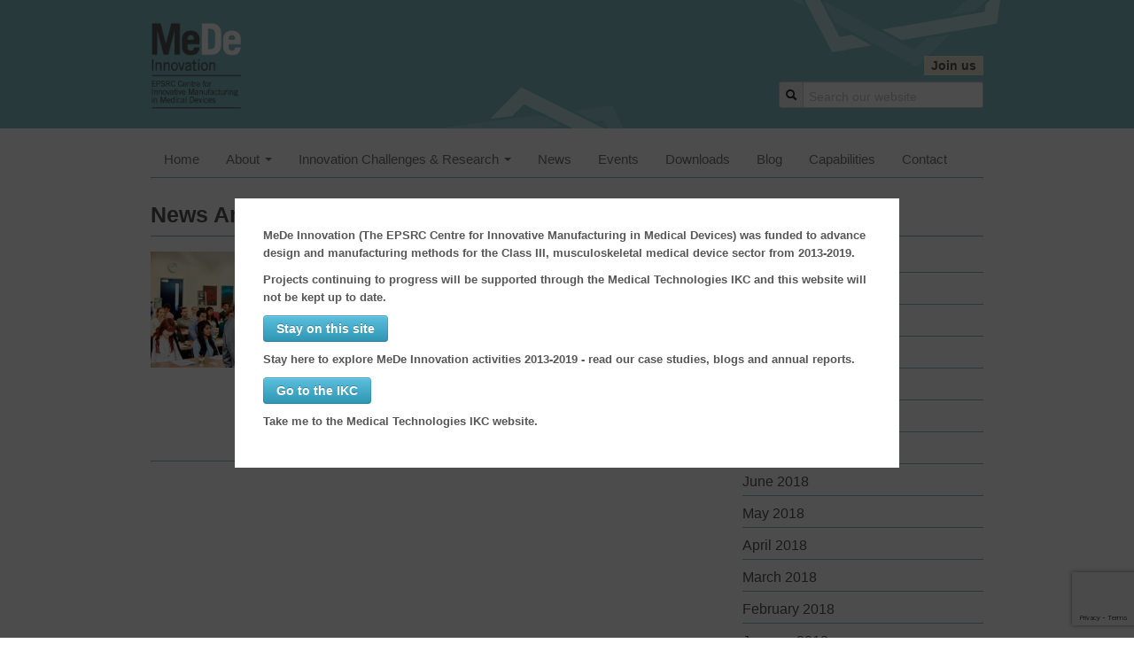

--- FILE ---
content_type: text/html; charset=UTF-8
request_url: https://mede-innovation.ac.uk/2015/12/?post_type=news-article
body_size: 8844
content:
  <!DOCTYPE html>
  <html lang="en">
  <head>
    <meta charset="utf-8">
    <title>MeDe</title>
    <meta name="viewport" content="width=device-width, initial-scale=1.0">

    <!-- Le styles -->
    <link href="https://mede-innovation.ac.uk/wp-content/themes/mede-innovation-theme/style.css" rel="stylesheet">
	
	<!--[if IE 7]>
	<link href="https://mede-innovation.ac.uk/wp-content/themes/mede-innovation-theme/bootstrap/css/ie.css" rel="stylesheet">
	<![endif]-->
	<!--[if IE 8]>
	<link href="https://mede-innovation.ac.uk/wp-content/themes/mede-innovation-theme/bootstrap/css/ie.css" rel="stylesheet">
	<![endif]-->
	<!--[if IE 9]>
	<link href="https://mede-innovation.ac.uk/wp-content/themes/mede-innovation-theme/bootstrap/css/ie.css" rel="stylesheet">
	<![endif]-->
	
	<link rel="icon" href="https://mede-innovation.ac.uk/favicon.ico" sizes="16x16">

    <!-- Le HTML5 shim, for IE6-8 support of HTML5 elements -->
    <!--[if lt IE 9]>
      <script src="http://html5shim.googlecode.com/svn/trunk/html5.js"></script>
    <![endif]-->
    
        <meta name='robots' content='max-image-preview:large' />
<link rel="alternate" type="application/rss+xml" title="MeDe Innovation &raquo; News Feed" href="https://mede-innovation.ac.uk/news-article/feed/" />
<style id='wp-img-auto-sizes-contain-inline-css' type='text/css'>
img:is([sizes=auto i],[sizes^="auto," i]){contain-intrinsic-size:3000px 1500px}
/*# sourceURL=wp-img-auto-sizes-contain-inline-css */
</style>
<style id='wp-emoji-styles-inline-css' type='text/css'>

	img.wp-smiley, img.emoji {
		display: inline !important;
		border: none !important;
		box-shadow: none !important;
		height: 1em !important;
		width: 1em !important;
		margin: 0 0.07em !important;
		vertical-align: -0.1em !important;
		background: none !important;
		padding: 0 !important;
	}
/*# sourceURL=wp-emoji-styles-inline-css */
</style>
<style id='wp-block-library-inline-css' type='text/css'>
:root{--wp-block-synced-color:#7a00df;--wp-block-synced-color--rgb:122,0,223;--wp-bound-block-color:var(--wp-block-synced-color);--wp-editor-canvas-background:#ddd;--wp-admin-theme-color:#007cba;--wp-admin-theme-color--rgb:0,124,186;--wp-admin-theme-color-darker-10:#006ba1;--wp-admin-theme-color-darker-10--rgb:0,107,160.5;--wp-admin-theme-color-darker-20:#005a87;--wp-admin-theme-color-darker-20--rgb:0,90,135;--wp-admin-border-width-focus:2px}@media (min-resolution:192dpi){:root{--wp-admin-border-width-focus:1.5px}}.wp-element-button{cursor:pointer}:root .has-very-light-gray-background-color{background-color:#eee}:root .has-very-dark-gray-background-color{background-color:#313131}:root .has-very-light-gray-color{color:#eee}:root .has-very-dark-gray-color{color:#313131}:root .has-vivid-green-cyan-to-vivid-cyan-blue-gradient-background{background:linear-gradient(135deg,#00d084,#0693e3)}:root .has-purple-crush-gradient-background{background:linear-gradient(135deg,#34e2e4,#4721fb 50%,#ab1dfe)}:root .has-hazy-dawn-gradient-background{background:linear-gradient(135deg,#faaca8,#dad0ec)}:root .has-subdued-olive-gradient-background{background:linear-gradient(135deg,#fafae1,#67a671)}:root .has-atomic-cream-gradient-background{background:linear-gradient(135deg,#fdd79a,#004a59)}:root .has-nightshade-gradient-background{background:linear-gradient(135deg,#330968,#31cdcf)}:root .has-midnight-gradient-background{background:linear-gradient(135deg,#020381,#2874fc)}:root{--wp--preset--font-size--normal:16px;--wp--preset--font-size--huge:42px}.has-regular-font-size{font-size:1em}.has-larger-font-size{font-size:2.625em}.has-normal-font-size{font-size:var(--wp--preset--font-size--normal)}.has-huge-font-size{font-size:var(--wp--preset--font-size--huge)}.has-text-align-center{text-align:center}.has-text-align-left{text-align:left}.has-text-align-right{text-align:right}.has-fit-text{white-space:nowrap!important}#end-resizable-editor-section{display:none}.aligncenter{clear:both}.items-justified-left{justify-content:flex-start}.items-justified-center{justify-content:center}.items-justified-right{justify-content:flex-end}.items-justified-space-between{justify-content:space-between}.screen-reader-text{border:0;clip-path:inset(50%);height:1px;margin:-1px;overflow:hidden;padding:0;position:absolute;width:1px;word-wrap:normal!important}.screen-reader-text:focus{background-color:#ddd;clip-path:none;color:#444;display:block;font-size:1em;height:auto;left:5px;line-height:normal;padding:15px 23px 14px;text-decoration:none;top:5px;width:auto;z-index:100000}html :where(.has-border-color){border-style:solid}html :where([style*=border-top-color]){border-top-style:solid}html :where([style*=border-right-color]){border-right-style:solid}html :where([style*=border-bottom-color]){border-bottom-style:solid}html :where([style*=border-left-color]){border-left-style:solid}html :where([style*=border-width]){border-style:solid}html :where([style*=border-top-width]){border-top-style:solid}html :where([style*=border-right-width]){border-right-style:solid}html :where([style*=border-bottom-width]){border-bottom-style:solid}html :where([style*=border-left-width]){border-left-style:solid}html :where(img[class*=wp-image-]){height:auto;max-width:100%}:where(figure){margin:0 0 1em}html :where(.is-position-sticky){--wp-admin--admin-bar--position-offset:var(--wp-admin--admin-bar--height,0px)}@media screen and (max-width:600px){html :where(.is-position-sticky){--wp-admin--admin-bar--position-offset:0px}}

/*# sourceURL=wp-block-library-inline-css */
</style><style id='global-styles-inline-css' type='text/css'>
:root{--wp--preset--aspect-ratio--square: 1;--wp--preset--aspect-ratio--4-3: 4/3;--wp--preset--aspect-ratio--3-4: 3/4;--wp--preset--aspect-ratio--3-2: 3/2;--wp--preset--aspect-ratio--2-3: 2/3;--wp--preset--aspect-ratio--16-9: 16/9;--wp--preset--aspect-ratio--9-16: 9/16;--wp--preset--color--black: #000000;--wp--preset--color--cyan-bluish-gray: #abb8c3;--wp--preset--color--white: #ffffff;--wp--preset--color--pale-pink: #f78da7;--wp--preset--color--vivid-red: #cf2e2e;--wp--preset--color--luminous-vivid-orange: #ff6900;--wp--preset--color--luminous-vivid-amber: #fcb900;--wp--preset--color--light-green-cyan: #7bdcb5;--wp--preset--color--vivid-green-cyan: #00d084;--wp--preset--color--pale-cyan-blue: #8ed1fc;--wp--preset--color--vivid-cyan-blue: #0693e3;--wp--preset--color--vivid-purple: #9b51e0;--wp--preset--gradient--vivid-cyan-blue-to-vivid-purple: linear-gradient(135deg,rgb(6,147,227) 0%,rgb(155,81,224) 100%);--wp--preset--gradient--light-green-cyan-to-vivid-green-cyan: linear-gradient(135deg,rgb(122,220,180) 0%,rgb(0,208,130) 100%);--wp--preset--gradient--luminous-vivid-amber-to-luminous-vivid-orange: linear-gradient(135deg,rgb(252,185,0) 0%,rgb(255,105,0) 100%);--wp--preset--gradient--luminous-vivid-orange-to-vivid-red: linear-gradient(135deg,rgb(255,105,0) 0%,rgb(207,46,46) 100%);--wp--preset--gradient--very-light-gray-to-cyan-bluish-gray: linear-gradient(135deg,rgb(238,238,238) 0%,rgb(169,184,195) 100%);--wp--preset--gradient--cool-to-warm-spectrum: linear-gradient(135deg,rgb(74,234,220) 0%,rgb(151,120,209) 20%,rgb(207,42,186) 40%,rgb(238,44,130) 60%,rgb(251,105,98) 80%,rgb(254,248,76) 100%);--wp--preset--gradient--blush-light-purple: linear-gradient(135deg,rgb(255,206,236) 0%,rgb(152,150,240) 100%);--wp--preset--gradient--blush-bordeaux: linear-gradient(135deg,rgb(254,205,165) 0%,rgb(254,45,45) 50%,rgb(107,0,62) 100%);--wp--preset--gradient--luminous-dusk: linear-gradient(135deg,rgb(255,203,112) 0%,rgb(199,81,192) 50%,rgb(65,88,208) 100%);--wp--preset--gradient--pale-ocean: linear-gradient(135deg,rgb(255,245,203) 0%,rgb(182,227,212) 50%,rgb(51,167,181) 100%);--wp--preset--gradient--electric-grass: linear-gradient(135deg,rgb(202,248,128) 0%,rgb(113,206,126) 100%);--wp--preset--gradient--midnight: linear-gradient(135deg,rgb(2,3,129) 0%,rgb(40,116,252) 100%);--wp--preset--font-size--small: 13px;--wp--preset--font-size--medium: 20px;--wp--preset--font-size--large: 36px;--wp--preset--font-size--x-large: 42px;--wp--preset--spacing--20: 0.44rem;--wp--preset--spacing--30: 0.67rem;--wp--preset--spacing--40: 1rem;--wp--preset--spacing--50: 1.5rem;--wp--preset--spacing--60: 2.25rem;--wp--preset--spacing--70: 3.38rem;--wp--preset--spacing--80: 5.06rem;--wp--preset--shadow--natural: 6px 6px 9px rgba(0, 0, 0, 0.2);--wp--preset--shadow--deep: 12px 12px 50px rgba(0, 0, 0, 0.4);--wp--preset--shadow--sharp: 6px 6px 0px rgba(0, 0, 0, 0.2);--wp--preset--shadow--outlined: 6px 6px 0px -3px rgb(255, 255, 255), 6px 6px rgb(0, 0, 0);--wp--preset--shadow--crisp: 6px 6px 0px rgb(0, 0, 0);}:where(.is-layout-flex){gap: 0.5em;}:where(.is-layout-grid){gap: 0.5em;}body .is-layout-flex{display: flex;}.is-layout-flex{flex-wrap: wrap;align-items: center;}.is-layout-flex > :is(*, div){margin: 0;}body .is-layout-grid{display: grid;}.is-layout-grid > :is(*, div){margin: 0;}:where(.wp-block-columns.is-layout-flex){gap: 2em;}:where(.wp-block-columns.is-layout-grid){gap: 2em;}:where(.wp-block-post-template.is-layout-flex){gap: 1.25em;}:where(.wp-block-post-template.is-layout-grid){gap: 1.25em;}.has-black-color{color: var(--wp--preset--color--black) !important;}.has-cyan-bluish-gray-color{color: var(--wp--preset--color--cyan-bluish-gray) !important;}.has-white-color{color: var(--wp--preset--color--white) !important;}.has-pale-pink-color{color: var(--wp--preset--color--pale-pink) !important;}.has-vivid-red-color{color: var(--wp--preset--color--vivid-red) !important;}.has-luminous-vivid-orange-color{color: var(--wp--preset--color--luminous-vivid-orange) !important;}.has-luminous-vivid-amber-color{color: var(--wp--preset--color--luminous-vivid-amber) !important;}.has-light-green-cyan-color{color: var(--wp--preset--color--light-green-cyan) !important;}.has-vivid-green-cyan-color{color: var(--wp--preset--color--vivid-green-cyan) !important;}.has-pale-cyan-blue-color{color: var(--wp--preset--color--pale-cyan-blue) !important;}.has-vivid-cyan-blue-color{color: var(--wp--preset--color--vivid-cyan-blue) !important;}.has-vivid-purple-color{color: var(--wp--preset--color--vivid-purple) !important;}.has-black-background-color{background-color: var(--wp--preset--color--black) !important;}.has-cyan-bluish-gray-background-color{background-color: var(--wp--preset--color--cyan-bluish-gray) !important;}.has-white-background-color{background-color: var(--wp--preset--color--white) !important;}.has-pale-pink-background-color{background-color: var(--wp--preset--color--pale-pink) !important;}.has-vivid-red-background-color{background-color: var(--wp--preset--color--vivid-red) !important;}.has-luminous-vivid-orange-background-color{background-color: var(--wp--preset--color--luminous-vivid-orange) !important;}.has-luminous-vivid-amber-background-color{background-color: var(--wp--preset--color--luminous-vivid-amber) !important;}.has-light-green-cyan-background-color{background-color: var(--wp--preset--color--light-green-cyan) !important;}.has-vivid-green-cyan-background-color{background-color: var(--wp--preset--color--vivid-green-cyan) !important;}.has-pale-cyan-blue-background-color{background-color: var(--wp--preset--color--pale-cyan-blue) !important;}.has-vivid-cyan-blue-background-color{background-color: var(--wp--preset--color--vivid-cyan-blue) !important;}.has-vivid-purple-background-color{background-color: var(--wp--preset--color--vivid-purple) !important;}.has-black-border-color{border-color: var(--wp--preset--color--black) !important;}.has-cyan-bluish-gray-border-color{border-color: var(--wp--preset--color--cyan-bluish-gray) !important;}.has-white-border-color{border-color: var(--wp--preset--color--white) !important;}.has-pale-pink-border-color{border-color: var(--wp--preset--color--pale-pink) !important;}.has-vivid-red-border-color{border-color: var(--wp--preset--color--vivid-red) !important;}.has-luminous-vivid-orange-border-color{border-color: var(--wp--preset--color--luminous-vivid-orange) !important;}.has-luminous-vivid-amber-border-color{border-color: var(--wp--preset--color--luminous-vivid-amber) !important;}.has-light-green-cyan-border-color{border-color: var(--wp--preset--color--light-green-cyan) !important;}.has-vivid-green-cyan-border-color{border-color: var(--wp--preset--color--vivid-green-cyan) !important;}.has-pale-cyan-blue-border-color{border-color: var(--wp--preset--color--pale-cyan-blue) !important;}.has-vivid-cyan-blue-border-color{border-color: var(--wp--preset--color--vivid-cyan-blue) !important;}.has-vivid-purple-border-color{border-color: var(--wp--preset--color--vivid-purple) !important;}.has-vivid-cyan-blue-to-vivid-purple-gradient-background{background: var(--wp--preset--gradient--vivid-cyan-blue-to-vivid-purple) !important;}.has-light-green-cyan-to-vivid-green-cyan-gradient-background{background: var(--wp--preset--gradient--light-green-cyan-to-vivid-green-cyan) !important;}.has-luminous-vivid-amber-to-luminous-vivid-orange-gradient-background{background: var(--wp--preset--gradient--luminous-vivid-amber-to-luminous-vivid-orange) !important;}.has-luminous-vivid-orange-to-vivid-red-gradient-background{background: var(--wp--preset--gradient--luminous-vivid-orange-to-vivid-red) !important;}.has-very-light-gray-to-cyan-bluish-gray-gradient-background{background: var(--wp--preset--gradient--very-light-gray-to-cyan-bluish-gray) !important;}.has-cool-to-warm-spectrum-gradient-background{background: var(--wp--preset--gradient--cool-to-warm-spectrum) !important;}.has-blush-light-purple-gradient-background{background: var(--wp--preset--gradient--blush-light-purple) !important;}.has-blush-bordeaux-gradient-background{background: var(--wp--preset--gradient--blush-bordeaux) !important;}.has-luminous-dusk-gradient-background{background: var(--wp--preset--gradient--luminous-dusk) !important;}.has-pale-ocean-gradient-background{background: var(--wp--preset--gradient--pale-ocean) !important;}.has-electric-grass-gradient-background{background: var(--wp--preset--gradient--electric-grass) !important;}.has-midnight-gradient-background{background: var(--wp--preset--gradient--midnight) !important;}.has-small-font-size{font-size: var(--wp--preset--font-size--small) !important;}.has-medium-font-size{font-size: var(--wp--preset--font-size--medium) !important;}.has-large-font-size{font-size: var(--wp--preset--font-size--large) !important;}.has-x-large-font-size{font-size: var(--wp--preset--font-size--x-large) !important;}
/*# sourceURL=global-styles-inline-css */
</style>

<style id='classic-theme-styles-inline-css' type='text/css'>
/*! This file is auto-generated */
.wp-block-button__link{color:#fff;background-color:#32373c;border-radius:9999px;box-shadow:none;text-decoration:none;padding:calc(.667em + 2px) calc(1.333em + 2px);font-size:1.125em}.wp-block-file__button{background:#32373c;color:#fff;text-decoration:none}
/*# sourceURL=/wp-includes/css/classic-themes.min.css */
</style>
<link rel='stylesheet' id='contact-form-7-css' href='https://mede-innovation.ac.uk/wp-content/plugins/contact-form-7/includes/css/styles.css?ver=6.1.4' type='text/css' media='all' />
<link rel='stylesheet' id='SearchAutocomplete-theme-css' href='https://mede-innovation.ac.uk/wp-content/plugins/search-autocomplete/css/aristo/jquery-ui-aristo.min.css?ver=1.9.2' type='text/css' media='all' />
<script type="text/javascript" src="https://mede-innovation.ac.uk/wp-includes/js/jquery/jquery.min.js?ver=3.7.1" id="jquery-core-js"></script>
<script type="text/javascript" src="https://mede-innovation.ac.uk/wp-includes/js/jquery/jquery-migrate.min.js?ver=3.4.1" id="jquery-migrate-js"></script>
<script type="text/javascript" src="https://mede-innovation.ac.uk/wp-content/themes/mede-innovation-theme/bootstrap/js/bootstrap.js?ver=6.9" id="custom-script-js"></script>
<link rel="https://api.w.org/" href="https://mede-innovation.ac.uk/wp-json/" /><link rel="EditURI" type="application/rsd+xml" title="RSD" href="https://mede-innovation.ac.uk/xmlrpc.php?rsd" />

<link rel="shortcut icon" type="image/x-icon" href="https://mede-innovation.ac.uk/wp-content/themes/mede-innovation-theme/favicon.ico" />
<style>#wpadminbar #wp-admin-bar-site-name>.ab-item:before { content: none !important;}li#wp-admin-bar-site-name a { background: url( "https://mede-innovation.ac.uk/wp-content/themes/mede-innovation-theme/favicon.ico" ) left center/20px no-repeat !important; padding-left: 21px !important; background-size: 20px !important; } li#wp-admin-bar-site-name { margin-left: 5px !important; } li#wp-admin-bar-site-name {} #wp-admin-bar-site-name div a { background: none !important; }
</style>    
        
    <style>
    	    	    	.menu-item-26 { border-bottom: 3px solid #82bfc7;  } .menu-item-26 a { color: #82bec7 !important; }    	    </style>
    
  </head>
  <body class="">
  
  <header role="banner">
  
  <div class="container tophead">
	  <div class="row-fluid">
	    <div class="span12">
	      
	      <div class="span6 logospan">
	      	<a href="https://mede-innovation.ac.uk/"><img src="https://mede-innovation.ac.uk/wp-content/themes/mede-innovation-theme/bootstrap/img/medelogo.png" alt="MeDe" class="medelogo" /></a>
	      </div>
	      
	      <div class="span6 searchblock">
	      	
	      	<a href="https://mede-innovation.ac.uk/join-us/" class="joinus"> Join us </a>
	      	
	      	<form method="get" id="searchform" action="https://mede-innovation.ac.uk/" role="search">
			<!--<div><input type="text" placeholder="Text input" size="30" name="s" id="s" />-->
			
			<div class="input-prepend">
			  <span class="add-on"><i class="icon-search"></i></span>
			  <input id="s" name="s" type="text" placeholder="Search our website">
			</div>
			
			
			</form>
	      	
	      </div>
	      
	    </div>
	  </div>
  </div>
  
  </header>

  <div class="container">
  <div class="navbar" role="navigation">
    <div class="navbar-inner">
      
        <a class="btn btn-navbar" data-toggle="collapse" data-target=".nav-collapse">
          <span class="icon-bar"></span>
          <span class="icon-bar"></span>
          <span class="icon-bar"></span>
        </a>
        
        <div class="nav-collapse collapse">
         

                  <ul id="menu-top-menu" class="nav"><li id="menu-item-1419" class="menu-item menu-item-type-post_type menu-item-object-page menu-item-home menu-item-1419"><a href="https://mede-innovation.ac.uk/">Home</a></li>
<li id="menu-item-1420" class="menu-item menu-item-type-post_type menu-item-object-page menu-item-has-children dropdown menu-item-1420"><a href="https://mede-innovation.ac.uk/about/" class="dropdown-toggle" data-toggle="dropdown">About <b class="caret"></b></a>
<ul class="dropdown-menu depth_0">
	<li id="menu-item-1442" class="menu-item menu-item-type-post_type menu-item-object-page menu-item-1442"><a href="https://mede-innovation.ac.uk/about/">About</a></li>
	<li id="menu-item-1425" class="menu-item menu-item-type-post_type menu-item-object-page menu-item-1425"><a href="https://mede-innovation.ac.uk/about/core-team/">Core Team</a></li>
	<li id="menu-item-1426" class="menu-item menu-item-type-post_type menu-item-object-page menu-item-1426"><a href="https://mede-innovation.ac.uk/about/industry-founders/">Industry Founders</a></li>
	<li id="menu-item-1427" class="menu-item menu-item-type-post_type menu-item-object-page menu-item-1427"><a href="https://mede-innovation.ac.uk/about/our-centres/">Our Centres</a></li>
	<li id="menu-item-1428" class="menu-item menu-item-type-post_type menu-item-object-page menu-item-1428"><a href="https://mede-innovation.ac.uk/about/research-leaders/">Research Leaders</a></li>
	<li id="menu-item-1445" class="menu-item menu-item-type-post_type menu-item-object-page menu-item-1445"><a href="https://mede-innovation.ac.uk/about/early-career-researchers/">Early Career Researchers</a></li>
	<li id="menu-item-1429" class="menu-item menu-item-type-post_type menu-item-object-page menu-item-1429"><a href="https://mede-innovation.ac.uk/about/centres-for-innovative-manufacturing/">Centres for Innovative Manufacturing</a></li>
	<li id="menu-item-1438" class="menu-item menu-item-type-post_type menu-item-object-page menu-item-1438"><a href="https://mede-innovation.ac.uk/join-us/">Join Us</a></li>
</ul>
</li>
<li id="menu-item-1422" class="menu-item menu-item-type-post_type menu-item-object-page menu-item-has-children dropdown menu-item-1422"><a href="https://mede-innovation.ac.uk/innovation-challenges-and-research/" class="dropdown-toggle" data-toggle="dropdown">Innovation Challenges &#038; Research <b class="caret"></b></a>
<ul class="dropdown-menu depth_0">
	<li id="menu-item-1441" class="menu-item menu-item-type-post_type menu-item-object-page menu-item-1441"><a href="https://mede-innovation.ac.uk/innovation-challenges-and-research/">Innovation Challenges &#038; Research</a></li>
	<li id="menu-item-1437" class="menu-item menu-item-type-post_type menu-item-object-page menu-item-1437"><a href="https://mede-innovation.ac.uk/innovation-challenges-and-research/innovation-case-studies/">Innovation Case Studies</a></li>
</ul>
</li>
<li id="menu-item-1423" class="menu-item menu-item-type-post_type menu-item-object-page menu-item-1423"><a href="https://mede-innovation.ac.uk/news/">News</a></li>
<li id="menu-item-1421" class="menu-item menu-item-type-post_type menu-item-object-page menu-item-1421"><a href="https://mede-innovation.ac.uk/events/">Events</a></li>
<li id="menu-item-1440" class="menu-item menu-item-type-post_type menu-item-object-page menu-item-1440"><a href="https://mede-innovation.ac.uk/downloads/">Downloads</a></li>
<li id="menu-item-1443" class="menu-item menu-item-type-post_type menu-item-object-page menu-item-1443"><a href="https://mede-innovation.ac.uk/blog/">Blog</a></li>
<li id="menu-item-1444" class="menu-item menu-item-type-post_type menu-item-object-page menu-item-1444"><a href="https://mede-innovation.ac.uk/capabilities-database/">Capabilities</a></li>
<li id="menu-item-1424" class="menu-item menu-item-type-post_type menu-item-object-page menu-item-1424"><a href="https://mede-innovation.ac.uk/contact-us/">Contact</a></li>
</ul>         
 
          
        </div><!--/.nav-collapse -->
      
    </div>
  </div>
  </div>
  
  
  <div class="container" role="main">

<div class="row-fluid news news-archive">

  <div class="span8">
  
  	<h1>News Archive for December 2015</h1>

			

		
	<div class="row-fluid listing">
	
		<div class="span4">
	
			<div class="span12">
				<a href="https://mede-innovation.ac.uk/news-article/17th-annual-meeting-biomaterials-tissue-engineering-group-tuesday-15-december/">
					<img src="https://mede-innovation.ac.uk/wp-content/uploads/sites/55/2015/05/MeDe-ECR-1.jpg" alt="17th annual meeting of the Biomaterials and Tissue Engineering Group &#8211; Tuesday 15 December" class="attachment-post-thumbnail wp-post-image" />				</a>
			</div>
	
		</div>
		
		<div class="span8 listing-text">
	
			<a href="https://mede-innovation.ac.uk/news-article/17th-annual-meeting-biomaterials-tissue-engineering-group-tuesday-15-december/"><h2>17th annual meeting of the Biomaterials and Tissue Engineering Group &#8211; Tuesday 15 December</h2></a>
			<p class="thedate">December 15, 2015</p>
			<p>BiTEG are now taking registrations and inviting abstracts for presentation in either oral or poster form for the 17th annual meeting of the Biomaterials and Tissue Engineering Group which is due to take place on Tuesday 15 December at the University of York.  The deadline for registration and for submitting abstracts is Friday 13th November. [&hellip;]</p>
			<div class="listing-actions">
				<a class="listing-more" href="https://mede-innovation.ac.uk/news-article/17th-annual-meeting-biomaterials-tissue-engineering-group-tuesday-15-december/">Read more</a>
							</div>
		</div>
	
	</div>
	
			
  </div>
  
  <div class="span4 sidenav">
  	<ul class="backlink">
		<li><a href="https://mede-innovation.ac.uk/news/">Back to News</a></li>
	</ul>
			
	<ul>
			<li><a href='https://mede-innovation.ac.uk/2019/07/?post_type=news-article'>July 2019</a></li>
	<li><a href='https://mede-innovation.ac.uk/2019/02/?post_type=news-article'>February 2019</a></li>
	<li><a href='https://mede-innovation.ac.uk/2018/12/?post_type=news-article'>December 2018</a></li>
	<li><a href='https://mede-innovation.ac.uk/2018/11/?post_type=news-article'>November 2018</a></li>
	<li><a href='https://mede-innovation.ac.uk/2018/10/?post_type=news-article'>October 2018</a></li>
	<li><a href='https://mede-innovation.ac.uk/2018/08/?post_type=news-article'>August 2018</a></li>
	<li><a href='https://mede-innovation.ac.uk/2018/07/?post_type=news-article'>July 2018</a></li>
	<li><a href='https://mede-innovation.ac.uk/2018/06/?post_type=news-article'>June 2018</a></li>
	<li><a href='https://mede-innovation.ac.uk/2018/05/?post_type=news-article'>May 2018</a></li>
	<li><a href='https://mede-innovation.ac.uk/2018/04/?post_type=news-article'>April 2018</a></li>
	<li><a href='https://mede-innovation.ac.uk/2018/03/?post_type=news-article'>March 2018</a></li>
	<li><a href='https://mede-innovation.ac.uk/2018/02/?post_type=news-article'>February 2018</a></li>
	<li><a href='https://mede-innovation.ac.uk/2018/01/?post_type=news-article'>January 2018</a></li>
	<li><a href='https://mede-innovation.ac.uk/2017/12/?post_type=news-article'>December 2017</a></li>
	<li><a href='https://mede-innovation.ac.uk/2017/11/?post_type=news-article'>November 2017</a></li>
	<li><a href='https://mede-innovation.ac.uk/2017/10/?post_type=news-article'>October 2017</a></li>
	<li><a href='https://mede-innovation.ac.uk/2017/09/?post_type=news-article'>September 2017</a></li>
	<li><a href='https://mede-innovation.ac.uk/2017/08/?post_type=news-article'>August 2017</a></li>
	<li><a href='https://mede-innovation.ac.uk/2017/06/?post_type=news-article'>June 2017</a></li>
	<li><a href='https://mede-innovation.ac.uk/2017/05/?post_type=news-article'>May 2017</a></li>
	<li><a href='https://mede-innovation.ac.uk/2017/03/?post_type=news-article'>March 2017</a></li>
	<li><a href='https://mede-innovation.ac.uk/2017/02/?post_type=news-article'>February 2017</a></li>
	<li><a href='https://mede-innovation.ac.uk/2017/01/?post_type=news-article'>January 2017</a></li>
	<li><a href='https://mede-innovation.ac.uk/2016/11/?post_type=news-article'>November 2016</a></li>
	<li><a href='https://mede-innovation.ac.uk/2016/10/?post_type=news-article'>October 2016</a></li>
	<li><a href='https://mede-innovation.ac.uk/2016/09/?post_type=news-article'>September 2016</a></li>
	<li><a href='https://mede-innovation.ac.uk/2016/07/?post_type=news-article'>July 2016</a></li>
	<li><a href='https://mede-innovation.ac.uk/2016/06/?post_type=news-article'>June 2016</a></li>
	<li><a href='https://mede-innovation.ac.uk/2016/05/?post_type=news-article'>May 2016</a></li>
	<li><a href='https://mede-innovation.ac.uk/2016/04/?post_type=news-article'>April 2016</a></li>
	<li><a href='https://mede-innovation.ac.uk/2016/03/?post_type=news-article'>March 2016</a></li>
	<li><a href='https://mede-innovation.ac.uk/2016/02/?post_type=news-article'>February 2016</a></li>
	<li><a href='https://mede-innovation.ac.uk/2016/01/?post_type=news-article'>January 2016</a></li>
	<li><a href='https://mede-innovation.ac.uk/2015/12/?post_type=news-article' aria-current="page">December 2015</a></li>
	<li><a href='https://mede-innovation.ac.uk/2015/11/?post_type=news-article'>November 2015</a></li>
	<li><a href='https://mede-innovation.ac.uk/2015/09/?post_type=news-article'>September 2015</a></li>
	<li><a href='https://mede-innovation.ac.uk/2015/07/?post_type=news-article'>July 2015</a></li>
	<li><a href='https://mede-innovation.ac.uk/2015/06/?post_type=news-article'>June 2015</a></li>
	<li><a href='https://mede-innovation.ac.uk/2015/05/?post_type=news-article'>May 2015</a></li>
	<li><a href='https://mede-innovation.ac.uk/2015/04/?post_type=news-article'>April 2015</a></li>
	<li><a href='https://mede-innovation.ac.uk/2015/03/?post_type=news-article'>March 2015</a></li>
	<li><a href='https://mede-innovation.ac.uk/2015/02/?post_type=news-article'>February 2015</a></li>
	<li><a href='https://mede-innovation.ac.uk/2015/01/?post_type=news-article'>January 2015</a></li>
	<li><a href='https://mede-innovation.ac.uk/2014/12/?post_type=news-article'>December 2014</a></li>
	<li><a href='https://mede-innovation.ac.uk/2014/11/?post_type=news-article'>November 2014</a></li>
	<li><a href='https://mede-innovation.ac.uk/2014/10/?post_type=news-article'>October 2014</a></li>
	<li><a href='https://mede-innovation.ac.uk/2014/09/?post_type=news-article'>September 2014</a></li>
	<li><a href='https://mede-innovation.ac.uk/2014/08/?post_type=news-article'>August 2014</a></li>
	<li><a href='https://mede-innovation.ac.uk/2014/07/?post_type=news-article'>July 2014</a></li>
	<li><a href='https://mede-innovation.ac.uk/2014/06/?post_type=news-article'>June 2014</a></li>
	<li><a href='https://mede-innovation.ac.uk/2014/04/?post_type=news-article'>April 2014</a></li>
	<li><a href='https://mede-innovation.ac.uk/2014/03/?post_type=news-article'>March 2014</a></li>
	<li><a href='https://mede-innovation.ac.uk/2014/02/?post_type=news-article'>February 2014</a></li>
	<li><a href='https://mede-innovation.ac.uk/2014/01/?post_type=news-article'>January 2014</a></li>
	<li><a href='https://mede-innovation.ac.uk/2013/12/?post_type=news-article'>December 2013</a></li>
	<li><a href='https://mede-innovation.ac.uk/2013/10/?post_type=news-article'>October 2013</a></li>
	<li><a href='https://mede-innovation.ac.uk/2013/09/?post_type=news-article'>September 2013</a></li>
	<li><a href='https://mede-innovation.ac.uk/2013/02/?post_type=news-article'>February 2013</a></li>
	</ul>
	
  </div>
  
</div>

	<footer role="contentinfo">
		<div class="row-fluid footer-row">
			<div class="span4 pod">
				<a class="social" href="https://mede-innovation.ac.uk/feed/" target="_blank"><img src="https://mede-innovation.ac.uk/wp-content/themes/mede-innovation-theme/bootstrap/img/social-rss.png" alt="MeDe - RSS" /></a>
								<a class="social" href="http://www.linkedin.com/company/mede-innovation-the-epsrc-centre-for-innovative-manufacturing-in-medical-devices" target="_blank">
					<img src="https://mede-innovation.ac.uk/wp-content/themes/mede-innovation-theme/bootstrap/img/social-linkedin.png" alt="MeDe - RSS" />
				</a>
									<a class="social" href="https://twitter.com/MeDe_Innovation" target="_blank">
					<img src="https://mede-innovation.ac.uk/wp-content/themes/mede-innovation-theme/bootstrap/img/social-twitter.png" alt="MeDe - RSS" />
				</a>
								</div>
		</div>

		<div class="row-fluid footer-row">
			<div class="span6 pod partner-logos">
				<p><a href="https://www.sheffield.ac.uk/"><img loading="lazy" decoding="async" class="alignleft wp-image-97 size-full" src="https://mede-innovation.ac.uk/wp-content/uploads/sites/55/2013/08/logo-uol.png" alt="University of Sheffield logo" width="55" height="28" /></a><a href="https://www.nottingham.ac.uk/"><img loading="lazy" decoding="async" class="alignleft wp-image-98 size-full" src="https://mede-innovation.ac.uk/wp-content/uploads/sites/55/2013/08/logo-uon.png" alt="University of Nottingham Logo" width="83" height="28" /></a><a href="https://www.ncl.ac.uk/"><img loading="lazy" decoding="async" class="alignleft wp-image-95 size-full" src="https://mede-innovation.ac.uk/wp-content/uploads/sites/55/2013/08/logo-nu.png" alt="Newcastle University Logo" width="74" height="28" /></a><a href="https://bradford.ac.uk/"><img loading="lazy" decoding="async" class="alignleft wp-image-96 size-full" src="https://mede-innovation.ac.uk/wp-content/uploads/sites/55/2013/08/logo-uob.png" alt="University of Bradford Logo" width="78" height="28" /></a><a href="https://www.leeds.ac.uk/"><img loading="lazy" decoding="async" class="alignleft wp-image-182 size-full" src="https://mede-innovation.ac.uk/wp-content/uploads/sites/55/2013/08/logo-leedsuni.png" alt="University of Leeds logo" width="75" height="24" /></a></p>
			</div>
			<div class="span6 pod epsrc align-r">
				<p><a href="https://epsrc.ukri.org/"><img loading="lazy" decoding="async" class="alignright wp-image-99 size-full" src="https://mede-innovation.ac.uk/wp-content/uploads/sites/55/2013/08/logo-epsrc.png" alt="" width="79" height="49" /></a></p>
			</div>
		</div>

		<div class="row-fluid footer-row bottom-row">
			<div class="span6 pod">
			<ul id="menu-footer-menu-left" class="footer-nav"><li id="menu-item-1431" class="menu-item menu-item-type-post_type menu-item-object-page menu-item-1431"><a href="https://mede-innovation.ac.uk/about/">About</a></li>
<li id="menu-item-1432" class="menu-item menu-item-type-post_type menu-item-object-page menu-item-1432"><a href="https://mede-innovation.ac.uk/contact-us/">Contact Us</a></li>
</ul><ul id="menu-footer-navigation-middle" class="footer-nav2"><li id="menu-item-1436" class="menu-item menu-item-type-post_type menu-item-object-page menu-item-1436"><a href="https://mede-innovation.ac.uk/accessibility/">Accessibility</a></li>
<li id="menu-item-1433" class="menu-item menu-item-type-post_type menu-item-object-page menu-item-1433"><a href="https://mede-innovation.ac.uk/join-us/">Join Us</a></li>
</ul><ul id="menu-footer-navigation-right" class="footer-nav3"><li id="menu-item-1435" class="menu-item menu-item-type-post_type menu-item-object-page menu-item-1435"><a href="https://mede-innovation.ac.uk/freedom-of-information/">Freedom of Information</a></li>
<li id="menu-item-1434" class="menu-item menu-item-type-post_type menu-item-object-page menu-item-1434"><a href="https://mede-innovation.ac.uk/privacy-and-cookies/">Privacy and Cookies</a></li>
<li id="menu-item-1439" class="menu-item menu-item-type-post_type menu-item-object-page menu-item-1439"><a href="https://mede-innovation.ac.uk/terms-conditions/">Terms and Conditions</a></li>
</ul>			</div>
			<div class="span6 pod align-r">
				&copy; 2026 University of Leeds</a>
			</div>
		</div>
	</footer>

	</div> <!-- /container -->

	<script type="speculationrules">
{"prefetch":[{"source":"document","where":{"and":[{"href_matches":"/*"},{"not":{"href_matches":["/wp-*.php","/wp-admin/*","/wp-content/uploads/sites/55/*","/wp-content/*","/wp-content/plugins/*","/wp-content/themes/mede-innovation-theme/*","/*\\?(.+)"]}},{"not":{"selector_matches":"a[rel~=\"nofollow\"]"}},{"not":{"selector_matches":".no-prefetch, .no-prefetch a"}}]},"eagerness":"conservative"}]}
</script>
<script type="text/javascript" src="https://mede-innovation.ac.uk/wp-includes/js/dist/hooks.min.js?ver=dd5603f07f9220ed27f1" id="wp-hooks-js"></script>
<script type="text/javascript" src="https://mede-innovation.ac.uk/wp-includes/js/dist/i18n.min.js?ver=c26c3dc7bed366793375" id="wp-i18n-js"></script>
<script type="text/javascript" id="wp-i18n-js-after">
/* <![CDATA[ */
wp.i18n.setLocaleData( { 'text direction\u0004ltr': [ 'ltr' ] } );
//# sourceURL=wp-i18n-js-after
/* ]]> */
</script>
<script type="text/javascript" src="https://mede-innovation.ac.uk/wp-content/plugins/contact-form-7/includes/swv/js/index.js?ver=6.1.4" id="swv-js"></script>
<script type="text/javascript" id="contact-form-7-js-before">
/* <![CDATA[ */
var wpcf7 = {
    "api": {
        "root": "https:\/\/mede-innovation.ac.uk\/wp-json\/",
        "namespace": "contact-form-7\/v1"
    },
    "cached": 1
};
//# sourceURL=contact-form-7-js-before
/* ]]> */
</script>
<script type="text/javascript" src="https://mede-innovation.ac.uk/wp-content/plugins/contact-form-7/includes/js/index.js?ver=6.1.4" id="contact-form-7-js"></script>
<script type="text/javascript" src="https://mede-innovation.ac.uk/wp-includes/js/jquery/ui/core.min.js?ver=1.13.3" id="jquery-ui-core-js"></script>
<script type="text/javascript" src="https://mede-innovation.ac.uk/wp-includes/js/jquery/ui/menu.min.js?ver=1.13.3" id="jquery-ui-menu-js"></script>
<script type="text/javascript" src="https://mede-innovation.ac.uk/wp-includes/js/dist/dom-ready.min.js?ver=f77871ff7694fffea381" id="wp-dom-ready-js"></script>
<script type="text/javascript" id="wp-a11y-js-translations">
/* <![CDATA[ */
( function( domain, translations ) {
	var localeData = translations.locale_data[ domain ] || translations.locale_data.messages;
	localeData[""].domain = domain;
	wp.i18n.setLocaleData( localeData, domain );
} )( "default", {"translation-revision-date":"2025-04-06 12:37:11+0000","generator":"GlotPress\/4.0.1","domain":"messages","locale_data":{"messages":{"":{"domain":"messages","plural-forms":"nplurals=2; plural=n != 1;","lang":"en_GB"},"Notifications":["Notifications"]}},"comment":{"reference":"wp-includes\/js\/dist\/a11y.js"}} );
//# sourceURL=wp-a11y-js-translations
/* ]]> */
</script>
<script type="text/javascript" src="https://mede-innovation.ac.uk/wp-includes/js/dist/a11y.min.js?ver=cb460b4676c94bd228ed" id="wp-a11y-js"></script>
<script type="text/javascript" src="https://mede-innovation.ac.uk/wp-includes/js/jquery/ui/autocomplete.min.js?ver=1.13.3" id="jquery-ui-autocomplete-js"></script>
<script type="text/javascript" id="SearchAutocomplete-js-extra">
/* <![CDATA[ */
var SearchAutocomplete = {"ajaxurl":"https://mede-innovation.ac.uk/wp-admin/admin-ajax.php","fieldName":"#search-custom","minLength":"3","delay":"500","autoFocus":"false"};
//# sourceURL=SearchAutocomplete-js-extra
/* ]]> */
</script>
<script type="text/javascript" src="https://mede-innovation.ac.uk/wp-content/plugins/search-autocomplete/js/search-autocomplete.min.js?ver=1.0.0" id="SearchAutocomplete-js"></script>
<script type="text/javascript" src="https://mede-innovation.ac.uk/wp-content/themes/mede-innovation-theme/popup.js?ver=0.0.1" id="popup-script-js"></script>
<script type="text/javascript" src="https://www.google.com/recaptcha/api.js?render=6LdIG3gqAAAAAN7CX5ai_x4LpTZB_h1a1itWkevS&amp;ver=3.0" id="google-recaptcha-js"></script>
<script type="text/javascript" src="https://mede-innovation.ac.uk/wp-includes/js/dist/vendor/wp-polyfill.min.js?ver=3.15.0" id="wp-polyfill-js"></script>
<script type="text/javascript" id="wpcf7-recaptcha-js-before">
/* <![CDATA[ */
var wpcf7_recaptcha = {
    "sitekey": "6LdIG3gqAAAAAN7CX5ai_x4LpTZB_h1a1itWkevS",
    "actions": {
        "homepage": "homepage",
        "contactform": "contactform"
    }
};
//# sourceURL=wpcf7-recaptcha-js-before
/* ]]> */
</script>
<script type="text/javascript" src="https://mede-innovation.ac.uk/wp-content/plugins/contact-form-7/modules/recaptcha/index.js?ver=6.1.4" id="wpcf7-recaptcha-js"></script>
<script id="wp-emoji-settings" type="application/json">
{"baseUrl":"https://s.w.org/images/core/emoji/17.0.2/72x72/","ext":".png","svgUrl":"https://s.w.org/images/core/emoji/17.0.2/svg/","svgExt":".svg","source":{"concatemoji":"https://mede-innovation.ac.uk/wp-includes/js/wp-emoji-release.min.js?ver=6.9"}}
</script>
<script type="module">
/* <![CDATA[ */
/*! This file is auto-generated */
const a=JSON.parse(document.getElementById("wp-emoji-settings").textContent),o=(window._wpemojiSettings=a,"wpEmojiSettingsSupports"),s=["flag","emoji"];function i(e){try{var t={supportTests:e,timestamp:(new Date).valueOf()};sessionStorage.setItem(o,JSON.stringify(t))}catch(e){}}function c(e,t,n){e.clearRect(0,0,e.canvas.width,e.canvas.height),e.fillText(t,0,0);t=new Uint32Array(e.getImageData(0,0,e.canvas.width,e.canvas.height).data);e.clearRect(0,0,e.canvas.width,e.canvas.height),e.fillText(n,0,0);const a=new Uint32Array(e.getImageData(0,0,e.canvas.width,e.canvas.height).data);return t.every((e,t)=>e===a[t])}function p(e,t){e.clearRect(0,0,e.canvas.width,e.canvas.height),e.fillText(t,0,0);var n=e.getImageData(16,16,1,1);for(let e=0;e<n.data.length;e++)if(0!==n.data[e])return!1;return!0}function u(e,t,n,a){switch(t){case"flag":return n(e,"\ud83c\udff3\ufe0f\u200d\u26a7\ufe0f","\ud83c\udff3\ufe0f\u200b\u26a7\ufe0f")?!1:!n(e,"\ud83c\udde8\ud83c\uddf6","\ud83c\udde8\u200b\ud83c\uddf6")&&!n(e,"\ud83c\udff4\udb40\udc67\udb40\udc62\udb40\udc65\udb40\udc6e\udb40\udc67\udb40\udc7f","\ud83c\udff4\u200b\udb40\udc67\u200b\udb40\udc62\u200b\udb40\udc65\u200b\udb40\udc6e\u200b\udb40\udc67\u200b\udb40\udc7f");case"emoji":return!a(e,"\ud83e\u1fac8")}return!1}function f(e,t,n,a){let r;const o=(r="undefined"!=typeof WorkerGlobalScope&&self instanceof WorkerGlobalScope?new OffscreenCanvas(300,150):document.createElement("canvas")).getContext("2d",{willReadFrequently:!0}),s=(o.textBaseline="top",o.font="600 32px Arial",{});return e.forEach(e=>{s[e]=t(o,e,n,a)}),s}function r(e){var t=document.createElement("script");t.src=e,t.defer=!0,document.head.appendChild(t)}a.supports={everything:!0,everythingExceptFlag:!0},new Promise(t=>{let n=function(){try{var e=JSON.parse(sessionStorage.getItem(o));if("object"==typeof e&&"number"==typeof e.timestamp&&(new Date).valueOf()<e.timestamp+604800&&"object"==typeof e.supportTests)return e.supportTests}catch(e){}return null}();if(!n){if("undefined"!=typeof Worker&&"undefined"!=typeof OffscreenCanvas&&"undefined"!=typeof URL&&URL.createObjectURL&&"undefined"!=typeof Blob)try{var e="postMessage("+f.toString()+"("+[JSON.stringify(s),u.toString(),c.toString(),p.toString()].join(",")+"));",a=new Blob([e],{type:"text/javascript"});const r=new Worker(URL.createObjectURL(a),{name:"wpTestEmojiSupports"});return void(r.onmessage=e=>{i(n=e.data),r.terminate(),t(n)})}catch(e){}i(n=f(s,u,c,p))}t(n)}).then(e=>{for(const n in e)a.supports[n]=e[n],a.supports.everything=a.supports.everything&&a.supports[n],"flag"!==n&&(a.supports.everythingExceptFlag=a.supports.everythingExceptFlag&&a.supports[n]);var t;a.supports.everythingExceptFlag=a.supports.everythingExceptFlag&&!a.supports.flag,a.supports.everything||((t=a.source||{}).concatemoji?r(t.concatemoji):t.wpemoji&&t.twemoji&&(r(t.twemoji),r(t.wpemoji)))});
//# sourceURL=https://mede-innovation.ac.uk/wp-includes/js/wp-emoji-loader.min.js
/* ]]> */
</script>
	<script type='text/javascript' src='https://mede-innovation.ac.uk/wp-content/themes/mede-innovation-theme/bootstrap/js/scripts.js'></script>
	<script type='text/javascript' src='https://mede-innovation.ac.uk/wp-content/themes/mede-innovation-theme/bootstrap/js/lightbox.min.js'></script>
	<script type='text/javascript' src='https://mede-innovation.ac.uk/wp-content/themes/mede-innovation-theme/bootstrap/js/jquery.screwdefaultbuttonsV2.min.js'></script>
	<script>
		jQuery('input.styledcheck').screwDefaultButtons({
			image: "url(https://mede-innovation.ac.uk/wp-content/themes/mede-innovation-theme/bootstrap/img/checkbox.png)",
			width: 122,
			height: 49
		});
	</script>
	<script>
	(function(i,s,o,g,r,a,m){i['GoogleAnalyticsObject']=r;i[r]=i[r]||function(){
	(i[r].q=i[r].q||[]).push(arguments)},i[r].l=1*new Date();a=s.createElement(o),
	m=s.getElementsByTagName(o)[0];a.async=1;a.src=g;m.parentNode.insertBefore(a,m)
	})(window,document,'script','//www.google-analytics.com/analytics.js','ga');
	ga('create', 'UA-43781173-1', 'mede-innovation.ac.uk');
	ga('send', 'pageview');
	</script>
  </body>
</html>

--- FILE ---
content_type: text/html; charset=utf-8
request_url: https://www.google.com/recaptcha/api2/anchor?ar=1&k=6LdIG3gqAAAAAN7CX5ai_x4LpTZB_h1a1itWkevS&co=aHR0cHM6Ly9tZWRlLWlubm92YXRpb24uYWMudWs6NDQz&hl=en&v=N67nZn4AqZkNcbeMu4prBgzg&size=invisible&anchor-ms=20000&execute-ms=30000&cb=81pzfn4riejc
body_size: 48771
content:
<!DOCTYPE HTML><html dir="ltr" lang="en"><head><meta http-equiv="Content-Type" content="text/html; charset=UTF-8">
<meta http-equiv="X-UA-Compatible" content="IE=edge">
<title>reCAPTCHA</title>
<style type="text/css">
/* cyrillic-ext */
@font-face {
  font-family: 'Roboto';
  font-style: normal;
  font-weight: 400;
  font-stretch: 100%;
  src: url(//fonts.gstatic.com/s/roboto/v48/KFO7CnqEu92Fr1ME7kSn66aGLdTylUAMa3GUBHMdazTgWw.woff2) format('woff2');
  unicode-range: U+0460-052F, U+1C80-1C8A, U+20B4, U+2DE0-2DFF, U+A640-A69F, U+FE2E-FE2F;
}
/* cyrillic */
@font-face {
  font-family: 'Roboto';
  font-style: normal;
  font-weight: 400;
  font-stretch: 100%;
  src: url(//fonts.gstatic.com/s/roboto/v48/KFO7CnqEu92Fr1ME7kSn66aGLdTylUAMa3iUBHMdazTgWw.woff2) format('woff2');
  unicode-range: U+0301, U+0400-045F, U+0490-0491, U+04B0-04B1, U+2116;
}
/* greek-ext */
@font-face {
  font-family: 'Roboto';
  font-style: normal;
  font-weight: 400;
  font-stretch: 100%;
  src: url(//fonts.gstatic.com/s/roboto/v48/KFO7CnqEu92Fr1ME7kSn66aGLdTylUAMa3CUBHMdazTgWw.woff2) format('woff2');
  unicode-range: U+1F00-1FFF;
}
/* greek */
@font-face {
  font-family: 'Roboto';
  font-style: normal;
  font-weight: 400;
  font-stretch: 100%;
  src: url(//fonts.gstatic.com/s/roboto/v48/KFO7CnqEu92Fr1ME7kSn66aGLdTylUAMa3-UBHMdazTgWw.woff2) format('woff2');
  unicode-range: U+0370-0377, U+037A-037F, U+0384-038A, U+038C, U+038E-03A1, U+03A3-03FF;
}
/* math */
@font-face {
  font-family: 'Roboto';
  font-style: normal;
  font-weight: 400;
  font-stretch: 100%;
  src: url(//fonts.gstatic.com/s/roboto/v48/KFO7CnqEu92Fr1ME7kSn66aGLdTylUAMawCUBHMdazTgWw.woff2) format('woff2');
  unicode-range: U+0302-0303, U+0305, U+0307-0308, U+0310, U+0312, U+0315, U+031A, U+0326-0327, U+032C, U+032F-0330, U+0332-0333, U+0338, U+033A, U+0346, U+034D, U+0391-03A1, U+03A3-03A9, U+03B1-03C9, U+03D1, U+03D5-03D6, U+03F0-03F1, U+03F4-03F5, U+2016-2017, U+2034-2038, U+203C, U+2040, U+2043, U+2047, U+2050, U+2057, U+205F, U+2070-2071, U+2074-208E, U+2090-209C, U+20D0-20DC, U+20E1, U+20E5-20EF, U+2100-2112, U+2114-2115, U+2117-2121, U+2123-214F, U+2190, U+2192, U+2194-21AE, U+21B0-21E5, U+21F1-21F2, U+21F4-2211, U+2213-2214, U+2216-22FF, U+2308-230B, U+2310, U+2319, U+231C-2321, U+2336-237A, U+237C, U+2395, U+239B-23B7, U+23D0, U+23DC-23E1, U+2474-2475, U+25AF, U+25B3, U+25B7, U+25BD, U+25C1, U+25CA, U+25CC, U+25FB, U+266D-266F, U+27C0-27FF, U+2900-2AFF, U+2B0E-2B11, U+2B30-2B4C, U+2BFE, U+3030, U+FF5B, U+FF5D, U+1D400-1D7FF, U+1EE00-1EEFF;
}
/* symbols */
@font-face {
  font-family: 'Roboto';
  font-style: normal;
  font-weight: 400;
  font-stretch: 100%;
  src: url(//fonts.gstatic.com/s/roboto/v48/KFO7CnqEu92Fr1ME7kSn66aGLdTylUAMaxKUBHMdazTgWw.woff2) format('woff2');
  unicode-range: U+0001-000C, U+000E-001F, U+007F-009F, U+20DD-20E0, U+20E2-20E4, U+2150-218F, U+2190, U+2192, U+2194-2199, U+21AF, U+21E6-21F0, U+21F3, U+2218-2219, U+2299, U+22C4-22C6, U+2300-243F, U+2440-244A, U+2460-24FF, U+25A0-27BF, U+2800-28FF, U+2921-2922, U+2981, U+29BF, U+29EB, U+2B00-2BFF, U+4DC0-4DFF, U+FFF9-FFFB, U+10140-1018E, U+10190-1019C, U+101A0, U+101D0-101FD, U+102E0-102FB, U+10E60-10E7E, U+1D2C0-1D2D3, U+1D2E0-1D37F, U+1F000-1F0FF, U+1F100-1F1AD, U+1F1E6-1F1FF, U+1F30D-1F30F, U+1F315, U+1F31C, U+1F31E, U+1F320-1F32C, U+1F336, U+1F378, U+1F37D, U+1F382, U+1F393-1F39F, U+1F3A7-1F3A8, U+1F3AC-1F3AF, U+1F3C2, U+1F3C4-1F3C6, U+1F3CA-1F3CE, U+1F3D4-1F3E0, U+1F3ED, U+1F3F1-1F3F3, U+1F3F5-1F3F7, U+1F408, U+1F415, U+1F41F, U+1F426, U+1F43F, U+1F441-1F442, U+1F444, U+1F446-1F449, U+1F44C-1F44E, U+1F453, U+1F46A, U+1F47D, U+1F4A3, U+1F4B0, U+1F4B3, U+1F4B9, U+1F4BB, U+1F4BF, U+1F4C8-1F4CB, U+1F4D6, U+1F4DA, U+1F4DF, U+1F4E3-1F4E6, U+1F4EA-1F4ED, U+1F4F7, U+1F4F9-1F4FB, U+1F4FD-1F4FE, U+1F503, U+1F507-1F50B, U+1F50D, U+1F512-1F513, U+1F53E-1F54A, U+1F54F-1F5FA, U+1F610, U+1F650-1F67F, U+1F687, U+1F68D, U+1F691, U+1F694, U+1F698, U+1F6AD, U+1F6B2, U+1F6B9-1F6BA, U+1F6BC, U+1F6C6-1F6CF, U+1F6D3-1F6D7, U+1F6E0-1F6EA, U+1F6F0-1F6F3, U+1F6F7-1F6FC, U+1F700-1F7FF, U+1F800-1F80B, U+1F810-1F847, U+1F850-1F859, U+1F860-1F887, U+1F890-1F8AD, U+1F8B0-1F8BB, U+1F8C0-1F8C1, U+1F900-1F90B, U+1F93B, U+1F946, U+1F984, U+1F996, U+1F9E9, U+1FA00-1FA6F, U+1FA70-1FA7C, U+1FA80-1FA89, U+1FA8F-1FAC6, U+1FACE-1FADC, U+1FADF-1FAE9, U+1FAF0-1FAF8, U+1FB00-1FBFF;
}
/* vietnamese */
@font-face {
  font-family: 'Roboto';
  font-style: normal;
  font-weight: 400;
  font-stretch: 100%;
  src: url(//fonts.gstatic.com/s/roboto/v48/KFO7CnqEu92Fr1ME7kSn66aGLdTylUAMa3OUBHMdazTgWw.woff2) format('woff2');
  unicode-range: U+0102-0103, U+0110-0111, U+0128-0129, U+0168-0169, U+01A0-01A1, U+01AF-01B0, U+0300-0301, U+0303-0304, U+0308-0309, U+0323, U+0329, U+1EA0-1EF9, U+20AB;
}
/* latin-ext */
@font-face {
  font-family: 'Roboto';
  font-style: normal;
  font-weight: 400;
  font-stretch: 100%;
  src: url(//fonts.gstatic.com/s/roboto/v48/KFO7CnqEu92Fr1ME7kSn66aGLdTylUAMa3KUBHMdazTgWw.woff2) format('woff2');
  unicode-range: U+0100-02BA, U+02BD-02C5, U+02C7-02CC, U+02CE-02D7, U+02DD-02FF, U+0304, U+0308, U+0329, U+1D00-1DBF, U+1E00-1E9F, U+1EF2-1EFF, U+2020, U+20A0-20AB, U+20AD-20C0, U+2113, U+2C60-2C7F, U+A720-A7FF;
}
/* latin */
@font-face {
  font-family: 'Roboto';
  font-style: normal;
  font-weight: 400;
  font-stretch: 100%;
  src: url(//fonts.gstatic.com/s/roboto/v48/KFO7CnqEu92Fr1ME7kSn66aGLdTylUAMa3yUBHMdazQ.woff2) format('woff2');
  unicode-range: U+0000-00FF, U+0131, U+0152-0153, U+02BB-02BC, U+02C6, U+02DA, U+02DC, U+0304, U+0308, U+0329, U+2000-206F, U+20AC, U+2122, U+2191, U+2193, U+2212, U+2215, U+FEFF, U+FFFD;
}
/* cyrillic-ext */
@font-face {
  font-family: 'Roboto';
  font-style: normal;
  font-weight: 500;
  font-stretch: 100%;
  src: url(//fonts.gstatic.com/s/roboto/v48/KFO7CnqEu92Fr1ME7kSn66aGLdTylUAMa3GUBHMdazTgWw.woff2) format('woff2');
  unicode-range: U+0460-052F, U+1C80-1C8A, U+20B4, U+2DE0-2DFF, U+A640-A69F, U+FE2E-FE2F;
}
/* cyrillic */
@font-face {
  font-family: 'Roboto';
  font-style: normal;
  font-weight: 500;
  font-stretch: 100%;
  src: url(//fonts.gstatic.com/s/roboto/v48/KFO7CnqEu92Fr1ME7kSn66aGLdTylUAMa3iUBHMdazTgWw.woff2) format('woff2');
  unicode-range: U+0301, U+0400-045F, U+0490-0491, U+04B0-04B1, U+2116;
}
/* greek-ext */
@font-face {
  font-family: 'Roboto';
  font-style: normal;
  font-weight: 500;
  font-stretch: 100%;
  src: url(//fonts.gstatic.com/s/roboto/v48/KFO7CnqEu92Fr1ME7kSn66aGLdTylUAMa3CUBHMdazTgWw.woff2) format('woff2');
  unicode-range: U+1F00-1FFF;
}
/* greek */
@font-face {
  font-family: 'Roboto';
  font-style: normal;
  font-weight: 500;
  font-stretch: 100%;
  src: url(//fonts.gstatic.com/s/roboto/v48/KFO7CnqEu92Fr1ME7kSn66aGLdTylUAMa3-UBHMdazTgWw.woff2) format('woff2');
  unicode-range: U+0370-0377, U+037A-037F, U+0384-038A, U+038C, U+038E-03A1, U+03A3-03FF;
}
/* math */
@font-face {
  font-family: 'Roboto';
  font-style: normal;
  font-weight: 500;
  font-stretch: 100%;
  src: url(//fonts.gstatic.com/s/roboto/v48/KFO7CnqEu92Fr1ME7kSn66aGLdTylUAMawCUBHMdazTgWw.woff2) format('woff2');
  unicode-range: U+0302-0303, U+0305, U+0307-0308, U+0310, U+0312, U+0315, U+031A, U+0326-0327, U+032C, U+032F-0330, U+0332-0333, U+0338, U+033A, U+0346, U+034D, U+0391-03A1, U+03A3-03A9, U+03B1-03C9, U+03D1, U+03D5-03D6, U+03F0-03F1, U+03F4-03F5, U+2016-2017, U+2034-2038, U+203C, U+2040, U+2043, U+2047, U+2050, U+2057, U+205F, U+2070-2071, U+2074-208E, U+2090-209C, U+20D0-20DC, U+20E1, U+20E5-20EF, U+2100-2112, U+2114-2115, U+2117-2121, U+2123-214F, U+2190, U+2192, U+2194-21AE, U+21B0-21E5, U+21F1-21F2, U+21F4-2211, U+2213-2214, U+2216-22FF, U+2308-230B, U+2310, U+2319, U+231C-2321, U+2336-237A, U+237C, U+2395, U+239B-23B7, U+23D0, U+23DC-23E1, U+2474-2475, U+25AF, U+25B3, U+25B7, U+25BD, U+25C1, U+25CA, U+25CC, U+25FB, U+266D-266F, U+27C0-27FF, U+2900-2AFF, U+2B0E-2B11, U+2B30-2B4C, U+2BFE, U+3030, U+FF5B, U+FF5D, U+1D400-1D7FF, U+1EE00-1EEFF;
}
/* symbols */
@font-face {
  font-family: 'Roboto';
  font-style: normal;
  font-weight: 500;
  font-stretch: 100%;
  src: url(//fonts.gstatic.com/s/roboto/v48/KFO7CnqEu92Fr1ME7kSn66aGLdTylUAMaxKUBHMdazTgWw.woff2) format('woff2');
  unicode-range: U+0001-000C, U+000E-001F, U+007F-009F, U+20DD-20E0, U+20E2-20E4, U+2150-218F, U+2190, U+2192, U+2194-2199, U+21AF, U+21E6-21F0, U+21F3, U+2218-2219, U+2299, U+22C4-22C6, U+2300-243F, U+2440-244A, U+2460-24FF, U+25A0-27BF, U+2800-28FF, U+2921-2922, U+2981, U+29BF, U+29EB, U+2B00-2BFF, U+4DC0-4DFF, U+FFF9-FFFB, U+10140-1018E, U+10190-1019C, U+101A0, U+101D0-101FD, U+102E0-102FB, U+10E60-10E7E, U+1D2C0-1D2D3, U+1D2E0-1D37F, U+1F000-1F0FF, U+1F100-1F1AD, U+1F1E6-1F1FF, U+1F30D-1F30F, U+1F315, U+1F31C, U+1F31E, U+1F320-1F32C, U+1F336, U+1F378, U+1F37D, U+1F382, U+1F393-1F39F, U+1F3A7-1F3A8, U+1F3AC-1F3AF, U+1F3C2, U+1F3C4-1F3C6, U+1F3CA-1F3CE, U+1F3D4-1F3E0, U+1F3ED, U+1F3F1-1F3F3, U+1F3F5-1F3F7, U+1F408, U+1F415, U+1F41F, U+1F426, U+1F43F, U+1F441-1F442, U+1F444, U+1F446-1F449, U+1F44C-1F44E, U+1F453, U+1F46A, U+1F47D, U+1F4A3, U+1F4B0, U+1F4B3, U+1F4B9, U+1F4BB, U+1F4BF, U+1F4C8-1F4CB, U+1F4D6, U+1F4DA, U+1F4DF, U+1F4E3-1F4E6, U+1F4EA-1F4ED, U+1F4F7, U+1F4F9-1F4FB, U+1F4FD-1F4FE, U+1F503, U+1F507-1F50B, U+1F50D, U+1F512-1F513, U+1F53E-1F54A, U+1F54F-1F5FA, U+1F610, U+1F650-1F67F, U+1F687, U+1F68D, U+1F691, U+1F694, U+1F698, U+1F6AD, U+1F6B2, U+1F6B9-1F6BA, U+1F6BC, U+1F6C6-1F6CF, U+1F6D3-1F6D7, U+1F6E0-1F6EA, U+1F6F0-1F6F3, U+1F6F7-1F6FC, U+1F700-1F7FF, U+1F800-1F80B, U+1F810-1F847, U+1F850-1F859, U+1F860-1F887, U+1F890-1F8AD, U+1F8B0-1F8BB, U+1F8C0-1F8C1, U+1F900-1F90B, U+1F93B, U+1F946, U+1F984, U+1F996, U+1F9E9, U+1FA00-1FA6F, U+1FA70-1FA7C, U+1FA80-1FA89, U+1FA8F-1FAC6, U+1FACE-1FADC, U+1FADF-1FAE9, U+1FAF0-1FAF8, U+1FB00-1FBFF;
}
/* vietnamese */
@font-face {
  font-family: 'Roboto';
  font-style: normal;
  font-weight: 500;
  font-stretch: 100%;
  src: url(//fonts.gstatic.com/s/roboto/v48/KFO7CnqEu92Fr1ME7kSn66aGLdTylUAMa3OUBHMdazTgWw.woff2) format('woff2');
  unicode-range: U+0102-0103, U+0110-0111, U+0128-0129, U+0168-0169, U+01A0-01A1, U+01AF-01B0, U+0300-0301, U+0303-0304, U+0308-0309, U+0323, U+0329, U+1EA0-1EF9, U+20AB;
}
/* latin-ext */
@font-face {
  font-family: 'Roboto';
  font-style: normal;
  font-weight: 500;
  font-stretch: 100%;
  src: url(//fonts.gstatic.com/s/roboto/v48/KFO7CnqEu92Fr1ME7kSn66aGLdTylUAMa3KUBHMdazTgWw.woff2) format('woff2');
  unicode-range: U+0100-02BA, U+02BD-02C5, U+02C7-02CC, U+02CE-02D7, U+02DD-02FF, U+0304, U+0308, U+0329, U+1D00-1DBF, U+1E00-1E9F, U+1EF2-1EFF, U+2020, U+20A0-20AB, U+20AD-20C0, U+2113, U+2C60-2C7F, U+A720-A7FF;
}
/* latin */
@font-face {
  font-family: 'Roboto';
  font-style: normal;
  font-weight: 500;
  font-stretch: 100%;
  src: url(//fonts.gstatic.com/s/roboto/v48/KFO7CnqEu92Fr1ME7kSn66aGLdTylUAMa3yUBHMdazQ.woff2) format('woff2');
  unicode-range: U+0000-00FF, U+0131, U+0152-0153, U+02BB-02BC, U+02C6, U+02DA, U+02DC, U+0304, U+0308, U+0329, U+2000-206F, U+20AC, U+2122, U+2191, U+2193, U+2212, U+2215, U+FEFF, U+FFFD;
}
/* cyrillic-ext */
@font-face {
  font-family: 'Roboto';
  font-style: normal;
  font-weight: 900;
  font-stretch: 100%;
  src: url(//fonts.gstatic.com/s/roboto/v48/KFO7CnqEu92Fr1ME7kSn66aGLdTylUAMa3GUBHMdazTgWw.woff2) format('woff2');
  unicode-range: U+0460-052F, U+1C80-1C8A, U+20B4, U+2DE0-2DFF, U+A640-A69F, U+FE2E-FE2F;
}
/* cyrillic */
@font-face {
  font-family: 'Roboto';
  font-style: normal;
  font-weight: 900;
  font-stretch: 100%;
  src: url(//fonts.gstatic.com/s/roboto/v48/KFO7CnqEu92Fr1ME7kSn66aGLdTylUAMa3iUBHMdazTgWw.woff2) format('woff2');
  unicode-range: U+0301, U+0400-045F, U+0490-0491, U+04B0-04B1, U+2116;
}
/* greek-ext */
@font-face {
  font-family: 'Roboto';
  font-style: normal;
  font-weight: 900;
  font-stretch: 100%;
  src: url(//fonts.gstatic.com/s/roboto/v48/KFO7CnqEu92Fr1ME7kSn66aGLdTylUAMa3CUBHMdazTgWw.woff2) format('woff2');
  unicode-range: U+1F00-1FFF;
}
/* greek */
@font-face {
  font-family: 'Roboto';
  font-style: normal;
  font-weight: 900;
  font-stretch: 100%;
  src: url(//fonts.gstatic.com/s/roboto/v48/KFO7CnqEu92Fr1ME7kSn66aGLdTylUAMa3-UBHMdazTgWw.woff2) format('woff2');
  unicode-range: U+0370-0377, U+037A-037F, U+0384-038A, U+038C, U+038E-03A1, U+03A3-03FF;
}
/* math */
@font-face {
  font-family: 'Roboto';
  font-style: normal;
  font-weight: 900;
  font-stretch: 100%;
  src: url(//fonts.gstatic.com/s/roboto/v48/KFO7CnqEu92Fr1ME7kSn66aGLdTylUAMawCUBHMdazTgWw.woff2) format('woff2');
  unicode-range: U+0302-0303, U+0305, U+0307-0308, U+0310, U+0312, U+0315, U+031A, U+0326-0327, U+032C, U+032F-0330, U+0332-0333, U+0338, U+033A, U+0346, U+034D, U+0391-03A1, U+03A3-03A9, U+03B1-03C9, U+03D1, U+03D5-03D6, U+03F0-03F1, U+03F4-03F5, U+2016-2017, U+2034-2038, U+203C, U+2040, U+2043, U+2047, U+2050, U+2057, U+205F, U+2070-2071, U+2074-208E, U+2090-209C, U+20D0-20DC, U+20E1, U+20E5-20EF, U+2100-2112, U+2114-2115, U+2117-2121, U+2123-214F, U+2190, U+2192, U+2194-21AE, U+21B0-21E5, U+21F1-21F2, U+21F4-2211, U+2213-2214, U+2216-22FF, U+2308-230B, U+2310, U+2319, U+231C-2321, U+2336-237A, U+237C, U+2395, U+239B-23B7, U+23D0, U+23DC-23E1, U+2474-2475, U+25AF, U+25B3, U+25B7, U+25BD, U+25C1, U+25CA, U+25CC, U+25FB, U+266D-266F, U+27C0-27FF, U+2900-2AFF, U+2B0E-2B11, U+2B30-2B4C, U+2BFE, U+3030, U+FF5B, U+FF5D, U+1D400-1D7FF, U+1EE00-1EEFF;
}
/* symbols */
@font-face {
  font-family: 'Roboto';
  font-style: normal;
  font-weight: 900;
  font-stretch: 100%;
  src: url(//fonts.gstatic.com/s/roboto/v48/KFO7CnqEu92Fr1ME7kSn66aGLdTylUAMaxKUBHMdazTgWw.woff2) format('woff2');
  unicode-range: U+0001-000C, U+000E-001F, U+007F-009F, U+20DD-20E0, U+20E2-20E4, U+2150-218F, U+2190, U+2192, U+2194-2199, U+21AF, U+21E6-21F0, U+21F3, U+2218-2219, U+2299, U+22C4-22C6, U+2300-243F, U+2440-244A, U+2460-24FF, U+25A0-27BF, U+2800-28FF, U+2921-2922, U+2981, U+29BF, U+29EB, U+2B00-2BFF, U+4DC0-4DFF, U+FFF9-FFFB, U+10140-1018E, U+10190-1019C, U+101A0, U+101D0-101FD, U+102E0-102FB, U+10E60-10E7E, U+1D2C0-1D2D3, U+1D2E0-1D37F, U+1F000-1F0FF, U+1F100-1F1AD, U+1F1E6-1F1FF, U+1F30D-1F30F, U+1F315, U+1F31C, U+1F31E, U+1F320-1F32C, U+1F336, U+1F378, U+1F37D, U+1F382, U+1F393-1F39F, U+1F3A7-1F3A8, U+1F3AC-1F3AF, U+1F3C2, U+1F3C4-1F3C6, U+1F3CA-1F3CE, U+1F3D4-1F3E0, U+1F3ED, U+1F3F1-1F3F3, U+1F3F5-1F3F7, U+1F408, U+1F415, U+1F41F, U+1F426, U+1F43F, U+1F441-1F442, U+1F444, U+1F446-1F449, U+1F44C-1F44E, U+1F453, U+1F46A, U+1F47D, U+1F4A3, U+1F4B0, U+1F4B3, U+1F4B9, U+1F4BB, U+1F4BF, U+1F4C8-1F4CB, U+1F4D6, U+1F4DA, U+1F4DF, U+1F4E3-1F4E6, U+1F4EA-1F4ED, U+1F4F7, U+1F4F9-1F4FB, U+1F4FD-1F4FE, U+1F503, U+1F507-1F50B, U+1F50D, U+1F512-1F513, U+1F53E-1F54A, U+1F54F-1F5FA, U+1F610, U+1F650-1F67F, U+1F687, U+1F68D, U+1F691, U+1F694, U+1F698, U+1F6AD, U+1F6B2, U+1F6B9-1F6BA, U+1F6BC, U+1F6C6-1F6CF, U+1F6D3-1F6D7, U+1F6E0-1F6EA, U+1F6F0-1F6F3, U+1F6F7-1F6FC, U+1F700-1F7FF, U+1F800-1F80B, U+1F810-1F847, U+1F850-1F859, U+1F860-1F887, U+1F890-1F8AD, U+1F8B0-1F8BB, U+1F8C0-1F8C1, U+1F900-1F90B, U+1F93B, U+1F946, U+1F984, U+1F996, U+1F9E9, U+1FA00-1FA6F, U+1FA70-1FA7C, U+1FA80-1FA89, U+1FA8F-1FAC6, U+1FACE-1FADC, U+1FADF-1FAE9, U+1FAF0-1FAF8, U+1FB00-1FBFF;
}
/* vietnamese */
@font-face {
  font-family: 'Roboto';
  font-style: normal;
  font-weight: 900;
  font-stretch: 100%;
  src: url(//fonts.gstatic.com/s/roboto/v48/KFO7CnqEu92Fr1ME7kSn66aGLdTylUAMa3OUBHMdazTgWw.woff2) format('woff2');
  unicode-range: U+0102-0103, U+0110-0111, U+0128-0129, U+0168-0169, U+01A0-01A1, U+01AF-01B0, U+0300-0301, U+0303-0304, U+0308-0309, U+0323, U+0329, U+1EA0-1EF9, U+20AB;
}
/* latin-ext */
@font-face {
  font-family: 'Roboto';
  font-style: normal;
  font-weight: 900;
  font-stretch: 100%;
  src: url(//fonts.gstatic.com/s/roboto/v48/KFO7CnqEu92Fr1ME7kSn66aGLdTylUAMa3KUBHMdazTgWw.woff2) format('woff2');
  unicode-range: U+0100-02BA, U+02BD-02C5, U+02C7-02CC, U+02CE-02D7, U+02DD-02FF, U+0304, U+0308, U+0329, U+1D00-1DBF, U+1E00-1E9F, U+1EF2-1EFF, U+2020, U+20A0-20AB, U+20AD-20C0, U+2113, U+2C60-2C7F, U+A720-A7FF;
}
/* latin */
@font-face {
  font-family: 'Roboto';
  font-style: normal;
  font-weight: 900;
  font-stretch: 100%;
  src: url(//fonts.gstatic.com/s/roboto/v48/KFO7CnqEu92Fr1ME7kSn66aGLdTylUAMa3yUBHMdazQ.woff2) format('woff2');
  unicode-range: U+0000-00FF, U+0131, U+0152-0153, U+02BB-02BC, U+02C6, U+02DA, U+02DC, U+0304, U+0308, U+0329, U+2000-206F, U+20AC, U+2122, U+2191, U+2193, U+2212, U+2215, U+FEFF, U+FFFD;
}

</style>
<link rel="stylesheet" type="text/css" href="https://www.gstatic.com/recaptcha/releases/N67nZn4AqZkNcbeMu4prBgzg/styles__ltr.css">
<script nonce="DvhN-QhGMCTiIgU_4igzgw" type="text/javascript">window['__recaptcha_api'] = 'https://www.google.com/recaptcha/api2/';</script>
<script type="text/javascript" src="https://www.gstatic.com/recaptcha/releases/N67nZn4AqZkNcbeMu4prBgzg/recaptcha__en.js" nonce="DvhN-QhGMCTiIgU_4igzgw">
      
    </script></head>
<body><div id="rc-anchor-alert" class="rc-anchor-alert"></div>
<input type="hidden" id="recaptcha-token" value="[base64]">
<script type="text/javascript" nonce="DvhN-QhGMCTiIgU_4igzgw">
      recaptcha.anchor.Main.init("[\x22ainput\x22,[\x22bgdata\x22,\x22\x22,\[base64]/[base64]/[base64]/ZyhXLGgpOnEoW04sMjEsbF0sVywwKSxoKSxmYWxzZSxmYWxzZSl9Y2F0Y2goayl7RygzNTgsVyk/[base64]/[base64]/[base64]/[base64]/[base64]/[base64]/[base64]/bmV3IEJbT10oRFswXSk6dz09Mj9uZXcgQltPXShEWzBdLERbMV0pOnc9PTM/bmV3IEJbT10oRFswXSxEWzFdLERbMl0pOnc9PTQ/[base64]/[base64]/[base64]/[base64]/[base64]\\u003d\x22,\[base64]\x22,\x22w5Epw6xkw6LCocOBwq94w6TCkcKHwrzDncK7EMOXw5ATQW9MVsKpb1PCvmzCgBjDl8KwQ2oxwqtyw48Tw73CgBBfw6XCmMKmwrctFcOzwq/DpCUBwoR2Q1PCkGgww4xWGCVURyXDmRtbN2dxw5dHw5BZw6HCg8ONw6fDpmjDpTdrw6HCoE5WWCbCmcOIeSsLw6l0eBzCosO3wrDDsnvDmMKKwoZiw7TDksO2DMKHw4AAw5PDucO6eMKrAcK9w6/[base64]/CtHXCkcO6dsOJJ3vDnyAZw5TCiF/DvF0sw6FzbTVyeQB6w4ZGQg9ow6DDoA1MMcO/[base64]/DthY9w5Ykw5hXwqnCkioOw54OwpVdw6TCjsK1woFdGy9OIH0hP2TCt0TCmsOEwqBZw4pVBcO6wpd/SDZYw4EKw6rDtcK2wpRIJGLDr8KVH8ObY8Kcw7DCmMO5EVXDtS0kEMKFbsO+wrbCuncILDgqP8OFR8KtDsKswptmwqXCgMKRIQDCtMKXwotzwoILw7rCrXoIw7s9Xxs8w6XCnF0nLGcbw7HDo2wJa3rDrcOmRz/DhMOqwoAow5VVcMOYViNJRsOiA1d1w5VmwrQTw7DDlcOkwrgHKStrwoVgO8OzwqXCgm1GfgRAw6YFF3rCkcKuwptKwog7wpHDs8KSw5Mvwpp/wrDDtsKOw7XCtFXDs8KcdjFlD2dxwoZVwqp2U8O8w6TDklU5OAzDlsKrwoJdwrwhRsKsw6tgfW7CkzJXwp0jwpjCpjHDlgYnw53Dr03CtyHCqcOSw6o+OSQow61tBMKgYcKJw43CoF7CsyrCqS/DnsONw63DgcKaX8O9FcO/w4NEwo0WJGhXa8OjEcOHwpsgQ05sCHw/asKUD2l0awzDh8KDwqYKwo4KNj3DvMOKcsOZFMKpw57Du8KPHBVow7TCuwF8wo1PMMKGTsKgwrHCnGPCv8OMTcK6wqF7TR/Ds8O3w5x/[base64]/DoA/CjDArw5HCn01Gw6fDvCxTw6PDrToqTygoE3jCvcKUOktBRsK8SDwowrN6BAACbnJRH2EIw5/DgcKewqDDrn3DuDJbwo4Nw6DCjWfCk8Ouw4gWJgo8KcOZw7XDhll4w4zDrsKJEmfDssOPKcK+woEwwqfDiUg5aRQGK1nCp1klF8KJwooRw7NAwrRewpzChMOtw75afX8xGcKGw6JBa8K0I8OxIwPDpVoZw6XCrW/DssKDfFfDk8OMwqzChgM3wr/ChsKeQMO5wrrDqEgtNCfClcKnw4DCmcKXFidnV0loacKZw6/Ch8KCw5fCtW/DljPDrMKhw4HDnnhJXcOsPsOnV2dnY8ONwpAKwoI5Z1/DhMOtexZ/LMKdwpDCuT1Fw6lNUCALcHjChFTCkMKJw6PDgcORMxfDp8Krw5TClcKcCAsYB0vCl8OUa1XCglUQwrRdwrACDjPDu8Kdw5lYQjB/CsO/woNBLMKhwplSCWsmMyDDgAQPdcK1w7ZDwpTChSTCrcKCwqQ6EMKiXyNSJl47w7rDscORRMK7w4jDgyZNFW/ChzQ9wp5pw5fCqTxFADx9w5zDtSkXKCABD8KgBMOpwohmw4jDnFrCo35Xw73CmhAHwo/[base64]/CuR9hdHwpb8KnPBZLS8K1HxjCthBDXn08wqPCtMOEw4bCnMKORMOKUMKvVXBmw4tQwo3Cq3kUWsKuUnTDrXLCr8KMN0LCtMKiFsO9RAd/NMOnC8OBGFPDvBdPwpgfwqgbZcOMw4fCu8KdwqrCmsOjw7kvwo5Ow5zCqEvClcOowrjCgjHCr8OEwq8kQ8O3GQnCh8O5HsKRRsKuwpLCkRvChsKaZMK+K0gPw67Dn8Klw7w3KMKrw7HCoj7DmMKsPcKvw6dew5jCgsOnwo/CuQINw4wLw7bDt8OIK8KAw4TCjcKYTsOBBgRXw7Znwrl9wofDuhHCg8OWMzs+w7jDp8KPcxg5w6XCpsOGw7oLwrPDjcO8w4LDtUpIXn7CryQ/wpzDv8O6MhDCu8O8WsKbJMOUwozChw9jwr7Ct1wIOGHDu8OGXExwNjNzwod7w51cN8KkX8KQTg8wMBvDsMKlWBkBwp4nw5NGKsO5Tm06wr/DvQJlw4HCg1Bxwp3CisKhRiNdCGkyYSkEwoPDtsOGwoBdwpTDsU3DgsK+FMKFLF/Dt8KzZsOUwr7CpAbCicO6CcKtUE/CiCfDtsOQAinClAnDlsK7dcKPBXsvWFhpOlnCgsKNw7MMwoZ8Mi1Hw73CpsKUwpDCsMKow53CtnJ+CcOuYg/ChS0aw6TDgMO/EcKcwrXDkVPDlsKPwqslBsKFwobCtsK6fQ06UMKgw4bCl1IATGJkw6vDjMKPw4Y6VBvCisKbw4HDi8Kdwq3CixEHwqxCwq3DhALDjsO1ZFxLO08Ew6RfIcKyw5tvTX3DrMKPwqTDi38mOcKGJMKDw7cKw6twC8KzPF/[base64]/DujJFw67DlkTCuXk8wpACbcOObsK2wooSBTvDvQARD8KLI2fDmMKbw6FAwpRZw58jworCksKUw4zCn13DhHFBBMOFT3gTak/[base64]/CtGPCpMOyBcKmIMOQTSbDmGvChTXDsAgcwoAVHcODTcObwqvCo04aVijCgMKvNHdmw6lzwr8Xw7UkH3IgwqkUPlXCoBnCnEJIwoDCssKOwoRfw7TDr8O9RFU0V8KZdMOVwolXZcOtw7FzDUkaw6/Dny0lX8OlW8K5M8OOwoAMWMK9w5HCoHkPJgBKesO2AcKbw5FeMVXDkHc4bcONwqDDjVHDsxx6wonDu1zCk8KVw4bDrAkpGmAID8KHwrtOCsKSwqfCqMK/wrvCjUARw7QqL0RaHsKQw6XCsVluIMKmwq/Dl1hAMEjCqRwsQsO3N8KiaCXDpMOrMMK2wrgiw4fDoxnDs1FAZQseMmnDl8KtCGnDuMOlGsKrKjhcLcKWwrFfQMKvwrR1w7XCvzXCv8KzUXrCtiTDuXjDr8KIw5goasKJwozCrMODOcOAworDpsO0w7cDwr/DpcOpZzxrw5bCi2VcYFLDmMOvPsKkMgMnHcK6OcKeFVU8w4pQBx7CqD3DjX/Cv8KiIsOSE8K1w4I8d05Zwq9XDsKwUg4jcCvCgsOswrMyGX4IwrxBwrzDhQTDq8O6wobDjE0jIyYgVEE4w4luwoAFw44JBcO3Y8KVQsKhWAkdCiDCrV4jecOuWDoFwqPCkiNuwoLDi2DCtUfDhcK0wr7Cu8OXEMONS8KtHnDDq1bCs8O4wrPDk8OjZC/Cm8OedsKjwojDsDfDhMKBbMKMTXl3V1kgBcOaw7bChHXCpcKFFMOEw4jDnRzDlcOJwrsDwrURw6EJAsKHIDLDisK0wqDClMOFw69Bw699L0DCmWUoGcORw4/CiD/DmsOORsKhYcOQwoklwrzDpQ/[base64]/[base64]/Du8O8wpYVfFF5wpNJw5jDpRTCuMOIwq07woRaw4AfZ8O+wq/[base64]/[base64]/Dt8KGHBkeURV6w5Yawpw0IsK7YsKcwoxkDcKEw7Aow7Bdw5XCj0QbwqZgw6kMYm8/wpHDs3pEW8Kmw5lpw4UXwqQJTsOAw7LDksO3woM0acOLcFTClwzCsMO9wp7DiwzCv1HDkcOQwrfCuwvCuSnClV/CscKnwrjCq8KeP8Kdw6kyHcOzbsKhOMO7JMKewpwdw6cGwpDCkMK0woJCS8KEw6DDohE/[base64]/bzUlwrfCtQrDlgXCjxLCrMKXw74XwoY5w6RJX3B2fR3Cqnh3wrRcw6RxwoTDnSPDoHPCr8OpP31ow5LDgsO6w4zChh7ClcK4U8O4w4cCwpNYW3JcdMK3wqjDtcO2woHCo8KGO8OCYj3CoRtVwpjCn8OlcMKGwrRvwot2Z8OVw5BefmXDusOcwrFZUcK/HjzDqcO/cSMxXygcTkrCkU9YAGbDmcKQEE5fb8OjU8K0wrrChlzDssOCw484w5zClT7CiMKDMmTCrcOuRMKnD1TDoUjDuVNsw71UwokHwo/CozvDi8K6VyfCvMOtGxDDpwfDlh4sw4jDrikGwq0Xw5HCnlhwwrAbT8K7LMKAwqrDryJGw5PCh8OYcsOewpRswroawrzCpAMvIU/CpULCt8Kuw7rCpUXDqngQawx1CsKfw7Jkw4fDicOqwpfDmWvDvFRUwpsFJMKnwrjDg8O2w6HCrRw/wq1ZNsKWwqbCmcO9RSA/woUqLcOtdsKLw7UdZSLDtkgOw6nCucKheFMtT3PDl8K2KcOXw43Du8KmPcObw6l2LcOORCvCqHjDssKtE8OYw5XCu8ObwrB4HHo9w4R/[base64]/wqU6bCU4wo1LwoZyTcOSNcOJw60aW3rDtgfDoxkew6HDmcOuwrwVdMKGw5bCtwrDtQDCqEB3LMOww7fCvhHClsODBcKdYMKkw5dlw7tqHTMCAVvCusKgIhvDiMKvwpLCmMOFZxcDQsKVw4EpwrDCiXtdWidMwoc3w40GEWBSKcOEw7d2ViTCjVnCqXoYwo3DscO/w5ALw7rDqhRJw6zCjsKISMOeMGkfUnY3wq/[base64]/ClTIwwr1ow5M/Rwxkw4TDu8K1wqLDmDvChcKzH8Knw5sYC8KOwrpncUnCpMOhwrrCiDTCm8K0MMKvw4zDj2jCmMOiw711w4TDtGRdHQ0lRcKdwqM9wrTCmMKGWsO7wrnCsMK7wpbClsOFEicuHsKMI8KUSCsDJ2rCqhZ2wpMhVE3DlcKlF8OzcMKawroBw6/CgT9Cw5nCrMK/aMOtcyvDnsKcwpRhXQXClMKsb0pTw7sLUcOBwqFgw77ChVbCoTLCqCHCn8OQBMKLwp/DrgbDjsOSwrnDhQUmasKyFsO+w57ChEHCqsK9PMKUwobCrMK/AQZswrjCtyTDqTbCrTd4WcO1KH0sM8Opw4LCn8KcOnXChCLCiQjClcKgwqR/w4ggIMOsw5rDnMKMwq4fwq00GsOlcm5ewoUVK1jDjcOef8Ofw7nCtT0OHF/ClxLDisK0woTCpcOSwq/DsyF5w7XDp3/[base64]/DuRvCocObw41QwrzCq8KLCMK0fWHCjMO7w7XDr8O9SsOMw5/CtMK5w6UlwpEUwpRtwonCscO8w7dCw5TDvMKBw7XDiS9+JcK3Y8O+WDLDlnkRwpbCqEALwrXCtgNow4Q6w7bDr1vDvyJ+VMK2wqQaacOwDMKzQ8OXw6kDwofCuAzDvMKaGWAlTDPDj2PDtjtMw7UjecOhFD9IT8O/[base64]/CpkTClcKvwrVZw6TCqMK/NA/DvxrDj8K2GwbCrXLDqMKLw78iBsK8IRIhw7vCszrDjDjDhsK/B8OSwqnDuScbQXnCujLDhHvDkCMNeinDgcOrwoAXw4HDrMKuICjCvjtFK2fDl8K0wrLCsU7CuMO9OhDCncOUA21Xw6pNw4/DpsKVbkHCjMOqNhRcXMKnPj3DmRvDs8OIIGDCsREnDsKVwqXCv8K7bMKTw6zCtwgTwoBgwqs0AB/Ck8O7B8OwwrYXHEB8LRdMPsOZGR9bag3DlBV3MDlRwoTDri/CocK4w7TDrMOTwpQpPzDDjMK+w7AVWBvDvMOCdDtfwqImWk9rNMO9w5bDlsKFw71Dw64LbQHClnhwFsKBw7F0TsKsw7YwwqNuKsK2wqwrNS8Uw7gwN8O/w5l9woLCpsKbAlfCmsKVdyokw6cfw4JAQHHCgsO+GGbDnSg+LTQ/WA1MwoRqWBDCrwrDq8KBEi0tIMOsOMOIwp1xXgTDqHvCsHAfw7csaF7Dp8OWwrzDijTDjcOYUcK8w609OBB5FErDvxNcwrvDpMO3QR/DlMKldihhJ8O4w5HDqcK+w5fCpArCtsOMCw3Ch8Kuw6gTwrrDhDHCg8OHacOFw4o+KUECwojCvTBCdxPDoCE1ajxBw6BDw4nDtMOHw5MmOREeDxgKwpHDp0DCgmgSFcKLKATDgsOuKizDrgPDosK2fgMoc8KdwoPDm2prw57CoMO/TsOPw4HCmcOqw7Jsw5vCsMOxRCrChhkAw7fDg8KYw5QiYl/DksOaaMOEw6shEsKPw6PDssOywp3CsMOhGsKYwpHDhMKxMRgFe1FNOkxVwp4jEkNOKiF3K8KmAsORXGvDiMOaLyk/w7jDhRTCvsKrHcOrHMK6w77CnX52byZMwotMR8KZw4MxXcOcw4PDiVXCsy85w4fDlWF8w7pmNV90w4jCgsOTLmjDrcOaMsOtcMK3aMOBw6TCr3nDq8K6CcOGAlzCrwzCh8O5w6zChwt1SMO8woR0HVIVZmvCklgkeMK/w4QFw4MdfxPCqVzCon8zwqFLw5LDkcO7woLDpsOTBAl1wq8zS8KyX1AxKwnCg2pZdRtTwopvOmxnY2R2SGNOHBEXw7YfCnvCrsOQVsO3wrHDqVPCocO+K8K7THFIw4vDvMK8TB0EwoMwdMOHwrXCgQ/DjsK3ShLChcK5w4fDt8K5w7EEwpnDgsOgfHUdw6DCmGzChwXDukszZQIZQi88wonCn8OLwoJNw4/DssKYMFLDp8KXGx3CrUjCmzbDkxZ6w5sYw5TCtgpBw4zCgx5oCQnCujgTGBfDiBN8w6jDqMOITcOxwpDDpMOmF8K6JcOSwrhZw6M7wq7CmBbDsQ0Vw5TCujFpwo7CthDDr8OgFcOXRFkzAMKgOWQkwpHCmcO8w5txf8KqYEDCmhPDkBfCrsOMHjZCLsO1w6/DnF7CpsOnw6vChGp3UjzCrMODw6rDiMOowoLCrUxNwq/[base64]/[base64]/[base64]/ClwBKRsKvNcO3X8KFUsOWQFzDtVXDpMKaQMKRHhjDt1LDtsK5CcOnw4haWcKEdsKTw4TDpMOGwrs5XsOkwrvDiBjCmsOnwofDl8ONNFVpBQzDjn/DriUWEcKoQRLDjMKJw5oIEiUIwpjCvMKqW2nCimB2wrbCjQpNKcOuZcOcwpN6wox/EyoywqTCiBPCqMKjHFImdjQAAF3Dt8OUdxjChm/CvW1hGMOaw4/DmMKbJAA5wpUzwp/DtjA/JhjDrBkwwqlAwpl2XXQ5N8OQwqnCisKWwp9Yw5fDpcKTDTDCvsOnw4lZwpnCkUrCiMOBHQHCnsKww71zw5kwwo/ClMKWwqsVw4rClm/DpcKtwqNZMQTClsKGZUTDrnUdT2PCmcOaKsKURMOOw4ldDMKAw7pYGmg9CyvCrB0OREtCwqZSemk9aicRPGwWw6ESw5RSwoQwwqXCrhclw4k5wrNeQcOJw6xWJ8KxCsOowopaw5ZXW3RMwptvCsKSw4tkw7/Ch1hgw7tzXcK2ZS4Zwp/CtcKsTMO+wqcuABUEL8KrGH3DthFSwprDqMOAN1bDjwbCm8KIG8KSS8O6YsKzwrfDnnI1wo5Dwo7DjnzDgcO4M8Ogw4/Dk8OTw5dVwoMDwptgAyvCvMOpM8KMN8KQfn7DmgTDv8Kzw43DmWQ9wq9Dw63Dm8OowoR4wo/CgsOfQMKrTsKwHMKaT3HDhGBXwpfDlU8WTjbClcOUWW9xFcOtC8O1w4hBQijDk8KNA8O/[base64]/w6MCwoLDqCBcHEhVwqNEw6BrUQx7TMKfw4TCicKhw5zCvwLDuRIkBsOQQsOMbcObwq7DmsOzT03DtmpUIBXDrsOsLMKuHGMFbcOQGk/Dk8OnBsKwwqPCo8OtLMKAw7fDqX/[base64]/DkMO9aMOiwp3CnMKjSsK5FzYNXTHDl8OYT8K9VVFUw5PCpCwYIsKqJwtJwo3DusOTV2fCt8Kzw4w0PsKSd8OxwqlNw6lpeMOCw5wVHwBDMVlxd33CoMKvCsKgaHbDnMKXAcK/bkcFwqDChsObYsOffC/DiMOCw54MIsK3w6Mgw7kjU2VqNcOmUGvCoh/CiMKKKMOZEwTCjsOawpdlwoMTwqnDlsOBwrzDhVEKw4sqwpQjdcKeWMOIWRYFJMK0w6PCuid/[base64]/[base64]/KcKOHsKwIcKqwoYhwowxw5MkWMO7FsOKIcOjw6bCrcKFwrPDvSZXw4fDrGU+GMOiccKQf8KrTsOqVj9RdcKSw4TDg8OFwoDCh8K4YHVOQ8K/XWFzwofDp8KLwq3Cp8O/[base64]/[base64]/DtQXDty9Nw7YOP3XCrsOjwo/DrcKCw4IfXiMcw4k/wpHCosO/w4ggwrETwpPCggIaw4Vuw7Vww4wlw4Jqwr7CgsO0OlXCv1ldwrNzXy4WwqnCu8KSI8KYLEfDtsKjdcKcwqDCh8OEdMKJwpfChMOuw687woEFNsO9w5ATwqtcF3FSRUhcPcKlfG/DssKfd8OCZ8ODw4pWw5csaF0iPcOawozDuHw2DMK5wqbDsMOewqLCmRFtw67DgBR3wqZpw4Qcw5zCvcOFwrwxKcK7A2tJTRvCsglQw6BsDWRswpLCssKOw4/[base64]/wpIOwqM9HsK0w63CucOtwqBHw6cvw5nDmB/CvBpXRizCtMOuw57CmcK5AcOHw73DtybDicOoMsKZGWgDw5DCpcOPYlIPd8KQfjAFwrkOwpwFwoQ7f8OWM1LChcKNw70eSMKOZhlQw6g+wp3CrEBXV8OyUFLCo8ObaVLDm8O/[base64]/VcKYbBIjVWLDnA7Cs8KyNjfDrAkGYsKuKmvDicOIKmnDsMOUTsOAMgEjw6nCv8KmejfCmMKuf1nDn047wphpwr9swoAPwocuwpB5YnPDuSzDg8ONBAdMPgbCosK1wrkpaQPCssO8SATCtjLDvsKhLMKhfMKbBsOaw7IUwqTDoW3CoRPDr0V/w7TCrsKhVANxw79NZcOVQsO9w712B8O3G1lXbm1HwpUMSQTCgQjCk8OqaGPDoMOmw5rDpMKYKhsuwqXCicOYw7HCh0bCuiMMZhZDCMKyGsODB8K4TMKMwrpFwpHCrMOyK8KzTADDkywMwrErD8K3woLDucKjwr4uwpx5REvCq2LCoHnDv0/CuQxNwo0vPmRoGio7w6AvfcORwojCsR/DpMKpCmnCmxvCpybDgGMJQBxmWTFywrFCC8OjccOLw4UGRF/CicKKw6PDsQPDq8OicQASK2jCvMOMwoE+w7htwqjDgmcQbcK0EcOFcEnDoykVwoTDlsKtwpkNwpQZWMONwoEawpYOwq9GEsKxwqvCu8O7PMO/Vm/[base64]/CtiHChsKWwr0Fc2/DicOBwrDCjsOHwo0ZY8O7I2zDksOIRFxNw6dOSgVCGMObAMOTQmHDpTc+e3LCunVMw7JWNWzDocO+KcOYwojDg3PDlMK0w5/Cu8OtGhotwo3Ck8KWwr9HwpZ3H8KBOMOiasOmw6QlwrXDgz/[base64]/DtMKiO8KDcSNmw4nCvXUAw6snDkzCmU9cwr9Nw6hjwoIFEWbCvDnDtsOuw4LCgMKew7vCjBvDmMO0wpZ/woxFwo0lU8KES8O2ZcKsKyvCoMOPw7DDr1zDq8K9wrV0w4XCo3PDhsKjwqTDmMO2wr/CsMOnf8KRLMO8WUolwrAMw7xeFlTDmlbClknCmcOLw6IdSsO2X0EUwq8QEsORPyAcwoLCqcKrw7rCgsKww4EQX8OFwo/DiCDDpMKIR8OkCDnCpMKJajvCrcKiw6R9wpHDkMO/woQJKhLCusKqbAMcw7DCkwpCw6bDtyR7LCwKw6pAw61RZMOnJ0TDmQzCncOHwrfDsSQPw7bCmsORw6zCucKEdsOjfTHDiMKMwovDgMOewpxiw6TDn2FSKFdvw4XCvsOgGA1hM8Kbw5FtTW3CqMOFEUbCpmJIwqwwwpY6w61PDSsBw6HDtMKbTzzDoBQ/wqDCvxstXcKVw5zCjsK0wp96w6tND8OKIG3DoCHDsk8RKMKtwpUbw4jDuyBNw4JNd8O2w6TCrMOWVXnDunQFwo7CsH4zwpVtQQTDggTCmMORw7vDgkDCqAjDpzVhXMK6wpzCt8Kdw5fCgnwuw7jDs8KPeSvCmsKlw5jCgsOHCw8Pwp/DiRRRGwoSw77Dg8KNwpHCrm4VNynDkUbDuMKnBsOePW5MwrDDq8KRAMONwqZNw4lLw4vCo3TCqkkbNyzDtMKgXcOvw5U0wpHCtnjDs1xMw6/Ch37CtMKJIVwtExZvQH3Dp29UwrHDj03Dl8Ouw6fDqxLDqsO3Z8KRwqXCtsOKOsOzLDPDqHd1UMOHeWjDusOATMKEIMKWw4DCs8KWwo49wonCo0/[base64]/[base64]/[base64]/Dv0jDt8KNwo7DmyMhw6rCmcKnw58rf8K/wo/DnDzDokjCkjATw7fDlmXDmiw5KcOYTcKGw5HDgX7CnzTDm8OcwqoPwp0MWMOGw5hFw718esK8wp4iNsOpbANrMcO4IcOdChhNw7VKw6TDuMOXw6d9wpbCn2jDjkR6NhnCkDfDmcKQw4dXwqnDtgTChh0/wrXCu8Kmw7LClSEPwoDDjmLClcKxZMKmw7HDn8K5w7zDiFAew59BwrXCjsOSHsKbw6/Ds2M0DyAuUMKzwr0RHwsrw5tAccOEwrLDosOTGFbDscKFZMKFRcKFGEolwrPCqMKrKnnCoMKlF2/CssKRYMKSwooCZhbCicK7woTDvcOoXsKtw485w4tlKgwVNXh0w6HCqcOoQVIHN8OCw5XClMOCwrxmwovDlkFrGcKUwph5MzTCqMKww5PDqV7DlCPDicKkw5dfRR1dw4cywr3DisKew7FZwpzCiw4fwpPCqMO8D3VTwp1Lw4cCw4Yowo1/[base64]/wokXw6R0wqzCjsO9ZMOzeyHDo8KowoMpw7llw5x9w6RJw4IKwp9Hw5kkc2VZw6cEFmoWVjLCoXhqwoXDlsK/wr7CscKfTMKEMcOww7ZtwrdgckrCpRM9CVklwqDDvBAcw4rDrcKWw64YVQ94wo3Ds8KXF3PCmcKwDcK4aALDkGwaAwvDgsOve0YjecKREjDDj8KVLMOQSzfDrTVIw4fDq8K4FMORwpvClwPCtsKUFU/[base64]/Dq05/IsKjwr9gw7nDqz3CtQcESBRkwqTDvcOowoRbw6YEworDscKmJHXDnMKSwopmwqM1FcKGTS3CtsOgwpnCtcOWwrnCvW09w7nDjj0YwqELcALCucOzCQxZVAIiNcOaZMOtBy5YO8K+wr7Dn1JtwqgAORTDlnJXwrvCpFXDm8KBcC51w6/[base64]/[base64]/[base64]/Dk8OhMH/[base64]/Du2LCkMKsYmVrw6E3Wx/CmUnDsh/CvsOpLi1uwp3DuH7CnsOiw6XDhsK1IngHU8O2w4nCsjLDrcOWCmNAwqMxwp/DmwDDqzxyV8K6w6PCnsK8Y2PDs8OBHQ3DhsKQfi7CmMKadHHDgDhoOsKKGcOgwoPCkMKTwqrCr1fDgsKlwrJRQ8Knw5dYwqPCmFHCoDDDj8KzIgjCsibDlsOyImLCssOkw5HCgm5FZMOUIwnCjMKuacOKXMKQw7IfwoNSwp3Ck8O7wqrCq8KJw4AMwrDCjsO7wp/DtGfDnHtOHXRMMW0Fw5VaJ8O+wqZ8wrnDj18PECvCjl4SwqQawpd4wrXCgTfCmmg1w6/CqEUFwoDDmz3DvUBvwpJ1w7wqw68VXVLCt8KdesOiw4fDqcOFwoUIwpZCczAnUy9NSV/CqxkmVMOnw43CuBUKGgLDtQwgZ8Klw7PDp8KoW8OXw6xew606wofCrz17w616eE9jW34LKMOhF8KPw7JewrTCtsKCwqZVHMO/[base64]/CtBfCmHx5bDzCusKXw7ZgTn3CuEXCj8KBekDDuAYFPizDkhHDg8Opw7YnQz9nV8OwwoPCnzRBw73CrMO+wqkcwp9rwpISwrJsacK0wo/Di8KEwrITE1d1e8K5Xl7CocKAXcK9wqQ4w6sdw4NNGggewqbDssOBw7fDtgk2w6RQw4RLw7siw47Cq1jCulfDg8KMTRXDncOdfnHDrsKrMmrDicO6bnlyaHJ/w6jDkhIHwqo0w6dzwoQ+w5BSKwfCqmYHC8OCw4/ClsOjWMOnejDDtFQjw5o9wrnCjMOYXVxBw7jCm8K1e0LDpcKUw47CmmHDisKtwrEiK8KYw6UaYD7DmsOKwpfCkBHCvSLDj8OuA33CpcO8AX/[base64]/DkcOLcAAuwqU/w6zDu8K9fcK9bjjCpnFpw48HMF7DqXxZesKMwrbDgk/CvEM/eMO+cxRbwofDi3gGwoRpacKiwoLCqcOSCMOlwpLCl1TDsU5Ow4dqw4/[base64]/CkkDCkcOVwpI2w4TDqcO8w59HATEZUsOqw5/CjjPCs0TCjcOZJcKswo/CilzCmcOvO8Khw64/MDwAUMOrw6UPKzzDkcOMKcKYwobDlHU1egbCoSANwoxpw6vDhSTCrBY5wq3DvMKQw4klwrDCkyw/[base64]/CrsKdHsOdw5JOEsOqw4Mbwqo3TsOuCnDCpAEhwovDr8Kdw6jCrnrCglbClk1CNMOzX8KnEC/DosOCw5Byw58mQhLCoS7Cu8O1wpLChcKswp3DiMKhwp3CkHLCkRwDFijCuiduw4fDl8KpL2cwTyF0w4HChsOqw500YMOLQ8OoF3sbwo7DiMO/wobCjMO/fDbCm8Kbw7N1w7zCpQYAEMKWw4hvBT/DkcOoEMOZFmHChEMpaU1uY8KFPsK1wow2VsOIwrHCuiZZw6rCmMOew5bDlsKIwpXCpcKrT8OEA8OHw6svA8KBw4APQMKnw5/CiMKST8O/wos2B8K8wrphwrrCtsOTOMOmWwTDszkwPcK+w50xw71Gw5tiwqJJwp/Cq3Z8V8KqAcOzwqswwrzDjcO/AsK6eibDmcKzw5zDhsKowrwnF8KFw6TCvzc8HcKfwpIdV3ZkWsODwqlgPjxKwrcfwrJtwrvDosKJw5dHw5R5wpTCuHlZXMKZw4PCk8KHw7LDkAzCk8KJH1Bjw7MJLsKMwrBQc1PCmXDDpk1HwovCoj/DpVnDkMKZRsOvw6VXw7HCpn/ChUnDpsKJNSjDicOOU8Khw4LDhUNrDVnCm8O9ZnXCsnBsw4fDvMOoUnnDusOqwoIfwrNdPMK5IcKmeG7Dm1PCiiApw6pQem7Ch8KZw4rCmcOQw7/ChcOfw7wowqo4wqfCh8Kkw4PCscOawrcTw7HCnz3CkHA+w7/DjsKPwqzDr8O9wqPDvsKpFUvCs8K1PW8HMcKmDcK6GE/ChsOaw7lmw6/[base64]/CiiHDl8KrScO+w4nCusOawrxVRGzCqCzCosOywrPDjikDTXlbwoxDI8KTw6U6VcO/wqZqw6RUUMObIgpfw4nDlcKZIMOmw6FIe0PClgHCjS7Cs3kHVzvDunHDiMOsZEEaw616wpXCiWtJRx8rScKaEQXCoMO+RcOmwrV0S8OGw4wtw7/[base64]/DrUZ8IWnDhsOmw5DDo8KwwpzDuyjClMKlOBTCmcKqwogIw4XDoHlzwp49DsK9YcK8wrLCvcKDSF5pw5fChQkYdCxUW8Kww7xVc8ORwqXCj27DohIvR8OKGUTCjMO/wrXCtcOtw7zCvxhCWT1xSD09RcKdwq1ZU3bDv8KfGMKBOzTClhvCgjTClMOnw5XCqSzDk8K3wrnCoMKwGMOQYMOPPkDDsHgybMK4wpPDqcKswobDjsKew7FvwoYvw5/DjsKfXcKVwpfCv0HCpcKBcWrDnMOjw6JDOAfCqcKpcsKoXcK7w5nDvMKqJFHDvHXCmsKgwoo8w4tow4VYfWs9ZjdYwprCnjDDnwBCZC9Aw6wLVBcFPcODI2F9wrcyDAI9wrUxWcK0XMKmYBbDpm/[base64]/[base64]/Cr0/[base64]/JBbCljvDmcKowo/Cs8K7wp84w6DDmQLCtgnCkh/CrMOsw4zCk8O8wpojwpk6ByRRdFxWw5TDmmPDti/Ci3nCucKDOn1bX1pvwqgAwrZNf8KDw5tlZ3TClsKcw6jCr8KcacOiUMKdw6PCv8OqwoDCiR/CrsOXw7bDvsKoHSwcwozCqMOXwrHDj3d9w7PDmcOGwoLCnihTw5MEeMK5DQrCosK9w4Y9RsOgfFfDonZJHUJzVcOQw5tMHg7DqnLCgQhYOE9KSTrDmsOAwqnCuW3CpgYiLytmwrpmOFkywrHCs8KTwqNKw5hgw7HCkMKUwqUmw4cHwqDDlgzClT/CjsKdwpjDpDrCm3fDn8Obwq0AwoFCw4IHNsOKworDrRAKfcKOw4YaI8ODF8K2McKvXVJBH8KKV8OwS0l5FSxPwp9Pw43DsStkVcKqWFoJw6AtZ1bCnUPDmMO/wqYwwpzCtcKswoDCokXDqFwwwo8oY8Ktw5lBw6DChsKbFMKMwqTCgD8Ew5IfNMKPwrErZnBNw7/[base64]/w6DCl282WsOrw7ZvYiTCqsKFTsK7wrbDssOtacOlRMK1wpRgHEEkwpHDoCAJWcOZwqbCvAsaf8KWwpBvwo8dWwJNwoFqG2QkwqNww5sKciUww4zDhMOzw4Ikwq5SUyDDvMOrEjPDtsKxM8O1wrrDlhIlfcK8w7BZwokMwpdawpEnd3/Dk2rClsKzJMOcwp8gTMKgw7PCl8KDwpd2wrlXc2NJwpTCosKlDjFJEz7Ch8O/[base64]/[base64]/[base64]/Chig8w4s0woo5wqbCulHCscOpw6vDl3tuwonCq8OfMifCqcOtw5N/wrXCrxdbw5Vrw48Cw7V0wo3Dn8O2UMOjwqU3wpxqQcK1GsO4SADCr0PDrcO8WMK3dsKWwrFdw6xvFMOHwqMGwo8Ww7QyAMK4w5vCuMO9cXkow5M3w7PDucOwPMObw7/CvMKSwrd9wqbDlsKWw6fDqcOuPAkHwqdTw7scCj57w6dIKMOtZsO4wrl9wpMbwpPCm8KmwpoPJMK8wq7CtsKbH0XCrcKdTD1ow5xPcBrCj8KtVsO3wqPCpsKGw4bDhHt1w6/CocO+wrBKw4LDvGTCo8Ogw4nCsMKdwpJNRjvCtH5SXMOLdsKLW8KNE8OlRsONw75OUCvDvsKwXMOARDdPA8KIw4A/[base64]/LQnCtcO3HcKPw7p8WcKawrVWZMKVwplVVFPDqMKiw5bCqMO4w6UhUh1BwofDgXA/VnvCoRIlwpIrwq3Do29fwrYhGSt8w4gmwpjDvcKEw4DDjwB4wpUAOcKzw6J0AMKvw6PClsKKYMO/w6ZwbAQnw6LDgcK0bSrChcOxw5lew4XCgWw4woAWTcOnwojDpsKtI8KBRznCpSA8DVTCv8O4Fj/DgRfDjcK8wobCtMOqw5IdEwvCtm/[base64]/DQPDqHxTVMO7FsOlS3bCqcO5XnJHw4DDuMOzw5XCnXXDtcOdVFA+wqR9wrvCpHPDnMO9w7HCoMKQw7zDgsKpwrNwScKuG15PwrQYTFQww5F+wpbChsOBw6NBIsKaVsOHJ8K2Em3Ci2XDnDsewpXClMKpO1QnQErCnnR6BhzCtcKKETTCrAXCil/CgFg7wp5IVjnCqcOpZMK7wonCrMOwworDkFQxK8OxGw7DiMK4w7nCuzDChQzCrsO0ZsOLZcKuw6VXwo/ClRIkOl1+w706wrQzO1dbIEAiwp1Jw5Jew7nChnoULS3Dm8KHw74Mw401wrLDjcKrwr3DqMOPFMOvZVwpw4B1w7wOw6MiwoQ0woXDjybCpGHCscOdw7ZFalNZwp3Dp8KvQ8OYWnE/[base64]/CrnZNw7Jsw7xUA0Q/[base64]/DjMKoIQLDlnNaw7XCrhXDvxDDg8K3I0DDjHPCscOia24fwr8Bw5gBQMOpSV5Yw4vCj37CgsKqNVbCknrChSpWwpvDpGbCsMOFwqDCjSUcZcKbSsKzw54zecKLw7wcY8K8wo/[base64]/[base64]/[base64]/CkcOWwq7DijwJM1HDlnFzwpHDrcKic8KTw5HDrwzDpMKow6nDr8K/PBnDk8OMIBphw603W3fCl8KQwr7Ds8OVKgBmw6YcworDmmEIwp42XlvDlip3w6XCh1fDjDTCrcKwWz/[base64]/CiUwXwrUnw7LCjjTCmR/DjMO2w4kTwpXDhG7ClMK5w4fCmjzDr8OLccOow6VRRm7CicKkT3oKwpBnw4XCpMK6wrzDo8OMN8Ohw4JfOizDpsO9WcK7PcOVeMOtw77CkivChMOGw67Cok44JUEHw5tkFhDCgMKJKXl3NVpIw6Z/w4rCjcOxAmzDgsKpFmnDj8KIwpbCuQbDt8KQbsOYe8KQwogSwqhww6DCqQDCuCjDtsKAwqZ7A2R7Z8ORwrHDo1/Dk8K3IzLDpVk7wpvCvMKYwqkewqPDtMOCwq/DkRrDjXUmD0DCjgIGKsKJVcO+w4AVXcKtdcOuHR4iw7DCt8OcPhLCjsKhwqUhSC/DiMOuw5knwrosLMO2HMKcDS7Cgl15K8KGw6vDljZ/XsOxLMOTw64pHMOywr8IKF0swrUWNGXCucKew7xMfkzDtllMAjLDhSoJLsOzwoPCnhM4w4LDusKIw5oAVcKMw4nDhcOXOMKqw5LDjD3DjjAjKsKRwrF9w4ldL8Kfwqgff8KNw4vCmnkJHzbDtnoOSnJww5LCr2DCocKgw4DDuURcPcKBUwvCjU/CiCXDjwXDkBjDicKsw73DnQ1hwpQOI8OFwpLCgW7CmsKeSsOpw4rDggkLQ13Di8O+wpXDk0wJMXXDtMKOYcKNw6x1wp/CucKVCQ\\u003d\\u003d\x22],null,[\x22conf\x22,null,\x226LdIG3gqAAAAAN7CX5ai_x4LpTZB_h1a1itWkevS\x22,0,null,null,null,1,[21,125,63,73,95,87,41,43,42,83,102,105,109,121],[7059694,740],0,null,null,null,null,0,null,0,null,700,1,null,0,\[base64]/76lBhnEnQkZnOKMAhnM8xEZ\x22,0,1,null,null,1,null,0,0,null,null,null,0],\x22https://mede-innovation.ac.uk:443\x22,null,[3,1,1],null,null,null,1,3600,[\x22https://www.google.com/intl/en/policies/privacy/\x22,\x22https://www.google.com/intl/en/policies/terms/\x22],\x22GuF1wkWwrEPFFV6EQ0wljR7oCUxnYSUKKKpL5zfZhKs\\u003d\x22,1,0,null,1,1769554271687,0,0,[231,118,77],null,[68],\x22RC-mAtPiwDoLgmzmw\x22,null,null,null,null,null,\x220dAFcWeA4xRijWqLm55smssfkhOICRJtIX5b5W9R0sU5-dbnZ8jkIW3YCpXUdNGKcYW3QIvbELHcsGYDeXgOD0XPL0eP9Gayjsxw\x22,1769637071549]");
    </script></body></html>

--- FILE ---
content_type: text/css
request_url: https://mede-innovation.ac.uk/wp-content/themes/mede-innovation-theme/style.css
body_size: 4821
content:
/**
 * Theme Name: MeDe Innovation Theme
 * Description: A theme originally developed for for MeDe (http://mede-innovation.ac.uk) by Digitronix Ltd. Later adapted for use in a multisite environment by University of Leeds Application Development
 * Author: Application Development Team
 * Author URI: http://it.leeds.ac.uk
 * Version: 1.0.1
 */

@import url('bootstrap/css/bootstrap.css');
@import url('bootstrap/css/bootstrap-responsive.css');
@import url('bootstrap/css/lightbox.css');

/*----- BASE STYLES -----*/

body {
	padding-top: 0;
	padding-bottom: 40px;
	color: #575657;
	-webkit-font-smoothing: antialiased;
}

p { font-size: 13px; }

a {
	color: #82bec7;
	text-decoration: none;
}

a:hover {
	color: #575657;
}

h1 { 
	font-size: 33px;
	line-height: 33px;
}

h2 { font-size: 25px; }

.default h2 { line-height: 27px; }

.highlight-h1 { color: #82bec7; font-weight: 300; }

.highlight { color: #82bec7;
font-weight: bold;
font-size: 14px;
margin-bottom: 3px; }

.default h1, .news h1, .events h1 { border-bottom: 1px solid #82bec7;
padding-bottom: 10px; font-size: 25px; line-height: 27px; }

.news .listing h2, .events .listing h2, .people .listing h2 { font-size: 14px; }

/*
h3 { color: #82bec7;
font-weight: bold;
font-size: 14px;
margin-bottom: 3px; line-height: 14px; margin-top: 0; margin-bottom: 6px; }
*/

.headline { float: left; }

.headline span { float: left; padding-top: 4px; }

.homepage h3 { 
	font-size: 15px;
	line-height: 17px;
	margin-bottom: 2px;
	color: #82bfc7;
}

.listing-more { 
	text-decoration: none !important;
}

.listing-more:hover { 
	text-decoration: underline !important;
	color: #82bec7;
}

.homepage .thedate { 
	margin-bottom: 0;
}

/*.listing-text h2:hover { color: #82bfc7 !important; }*/


/*----- GENERAL -----*/

header ::-webkit-input-placeholder {
   color: #c7c7c7 !important;
}

header :-moz-placeholder {
   color: #c7c7c7;
}

header ::-moz-placeholder {
   color: #c7c7c7;
}

header :-ms-input-placeholder {
   color: #c7c7c7;
}


footer ::-webkit-input-placeholder {
   color: #fff !important;
}

footer :-moz-placeholder {
   color: #fff;
}

footer ::-moz-placeholder {
   color: #fff;
}

footer :-ms-input-placeholder {
   color: #fff;
}

.imgholder-large {
	overflow: hidden;
}

.imgholder-large > img {
	width: 100%;
}

.alignleft {
	float: left;
	margin: 0 15px 15px 0;
}

.alignright {
	float: right;
	margin: 0 0 15px 15px;
}


/*----- HEADER -----*/

.medelogo { 
	padding: 25px 20px 20px 0;
	height: 100px;
}

.medelogo:hover { opacity: 0.8; }



#searchform { 
	margin-top: 8px;
	margin-bottom: 0;
}

#s { width: 190px; }

.container {
	margin: 0 auto;
	max-width: 940px !important;
}

header { 
	width: 100%;
	background-color: #82bfc7; 
}

.tophead { 
	
	background: #82bfc7 url('bootstrap/img/headerbg.png') no-repeat right top;
}

.header-img { margin-bottom: 6px; }

.newsletter input {
	border-radius: 0;
	border: 1px solid #D7E5E7;
	width: 280px;
	height: 16px;
	background-color: #82bfc7;
	color: #fff !important;
	font-size: 12px;
}

.joinus { 
	background-color: #e8e5d2;
	padding: 3px 8px;
	font-weight: bold; color: #575657; text-decoration: none;
}

.listing-book { 
	background-color: #e8e5d2;
	padding: 3px 8px;
	font-weight: bold;
	color: #575657 !important;
	text-decoration: none;
	display: block;
	float: right;
	margin-right: 15px;
}

#wpcf7-f133-p51-o1 input[type="text"], #wpcf7-f133-p51-o1 input[type="email"], #wpcf7-f133-p51-o1 textarea { width: 96%; }

#wpcf7-f132-p30-o1 input[type="text"], #wpcf7-f132-p30-o1 input[type="email"], #wpcf7-f132-p30-o1 textarea { width: 96%; }

#wpcf7-f197-p187-o1 input[type="text"], #wpcf7-f197-p187-o1 input[type="email"], #wpcf7-f197-p187-o1 textarea { width: 96%; }


span.wpcf7-list-item { margin: 0 !important; }

.wpcf7-list-item-label { 
width: 100px;
float: left; }

.wpcf7-submit.joinus { border: 0; padding: 7px 15px; margin-top: 10px; }

.wpcf7-submit.joinus:hover { text-decoration: underline; }

/*----- NAV -----*/

.nav { overflow: visible !important; }



.navbar { 
	margin-top: 15px;
	margin-bottom: 18px;
	border-bottom: 1px solid #82bec7;
}

.navbar-inner {
	padding-left: 0;
	padding-right: 0;
	background-color: transparent;
	background-image: none;
	border: 0;
	box-shadow: none !important;
	-webkit-box-shadow: none !important;
	-moz-box-shadow: none !important;
	overflow: visible !important;
}

.navbar a { 
	font-size: 15px; 
	font-weight: 400;
}

#menu-item-20 > a { padding-left: 0; }

#menu-item-32 > a { padding-right: 0; }

.current_page_item > a, .current_page_parent > a, .current_page_ancestor > a { color: #82bec7 !important; }




/*----- CAROUSEL -----*/

#myCarousel { margin-bottom: 5px; }

.carousel {
	margin-bottom: 0;
}

.carousel-control {
	position: absolute;
	top: 50%;
	left: 15px;
	width: 40px;
	height: 40px;
	margin-top: -20px;
	font-size: 60px;
	font-weight: 100;
	line-height: 30px;
	color: #ffffff;
	text-align: center;
	background: #82bec7;
	border: 0;
	-webkit-border-radius: 0;
	-moz-border-radius: 0;
	border-radius: 0;
	opacity: 0.9;
	filter: alpha(opacity=50);
}

.carousel-control.right {
right: 0;
left: auto;
}

.carousel-control.left {

left: auto;
}

.carousel-caption { background-color: #82BFC7 !important; opacity: 0.9; }

.carousel-inner .header-img { margin-bottom: 0 !important; }



/*----- CONTENT -----*/

.container { padding-left: 20px; padding-right: 20px; }

.pod a { color: #82bfc7 !important; }

.pod h2 { 
	border-top: 1px solid #82bec7;
	border-bottom: 1px solid #82bec7;
}

.thedate { margin-bottom: 4px; }

.accordion-toggle { padding: 0 !important; }

.accordion-group { border: 0; }

.accordion-heading { 
	border-top: 1px solid #82bec7;
	padding: 5px 0;
	text-decoration: none; 
}

.events .span8 > h2, .news .span8 > h2 { line-height: 30px; }

.homepage .attachment-post-thumbnail { width: 100%; }

.attachment-post-thumbnail:hover { opacity: 0.8; }

.accordion-heading > a { color: #82bfc7 !important; font-size: 21px; font-weight: bold; text-decoration: none; }

.accordion-inner { margin-top: 12px; padding: 4px 0 0 0 !important; border: 0; margin-bottom: 20px; }

.accordion-inner .imgholder { margin-bottom: 10px; }

.accordion-group h2 { margin: 0;
line-height: 28px; }

.align-r { text-align: right; }

#mc4wp-form-1 { margin-bottom: 0; }

#mc4wp-form-1 > p { margin-bottom: 0; }

#mc4wp-form-1 input { margin-left: 7px; margin-top: 5px; }

.back-to-news { border-bottom: 1px solid #82bec7 !important; }

.back-to-news > a { display: block !important; }

#youtubeFrame { width: 100%; height: 170px; }

.searchrow { 
	padding: 0px 0 0 0;
	margin: 7px 0 12px 0;
	border-top: 1px solid #82bec7;
	float: left;
	width: 100%;
}

.searchrow h2 { margin-bottom: 0; color: #82bec7; }

.searchrow p { margin-bottom: 5px; }

.readmore { color: #82bfc7 !important; }

.page-numbers { float: left;
list-style-type: none;
margin-left: 0;
width: 100%; }

.page-numbers li { float: left;
padding: 1px 7px;
background-color: #82bec7;
border-radius: 35px;
margin-right: 5px;
color: #fff; }

a.page-numbers { color: #446368; }


.listing { 
	padding: 0px 0 20px 0;
margin: 7px 0 12px 0;
border-bottom: 1px solid #82bec7;
float: left;
position: relative;
}

.listing-text h2 {
	margin-bottom: 2px;
	color: #82bfc7;
	line-height: 16px;
	margin-top: 0;
}

.thedate {
	color: #82bfc7;
	font-size: 12px;
}

.listing-text p {
	margin-bottom: 0;
}

.listing .imgholder a:hover {
	opacity: 0.7;
}

.news .wp-post-image, .events .wp-post-image {
	margin: 5px 0 15px 0;
	width: 100%;
}

.listing .wp-post-image {
	margin: 0;
}

.listing-more {
	font-size: 13px;
	color: #82bfc7;
	text-decoration: underline;
}

.featured .listing-more {
	color: #fff !important;
}


.st_facebook_custom { 
	background-color: #3c599b;
	width: 130px;
	height: 24px;
	display: block; 
	color: #fff; 
	text-align: center; 
	float: left;
	font-size: 12px;
	padding-top: 5px;
	cursor: pointer;
	margin-right: 10px;
	margin-top: 15px;
}

.st_twitter_custom { 
	background-color: #1bb2e9;
	width: 130px;
	height: 24px;
	display: block; 
	color: #fff; 
	text-align: center; 
	float: left;
	font-size: 12px;
	padding-top: 5px;
	cursor: pointer;
	margin-top: 15px;
}

.st_facebook_custom:hover, .st_twitter_custom:hover { opacity: 0.7; }

.featured {
	background-color: #82bec7;
	color: #fff;
	padding-top: 20px;
}

.featured .thedate, .featured h2 { color: #fff !important; }

.featured h2 { font-size: 17px !important; margin-bottom: 5px; line-height: 19px; }

.listing h2 { width: 270px; }

.featured span {
	position: absolute;
	top: 8px;
	right: 0;
	padding: 4px 10px;
	background-color: #782b8b;
	font-weight: bold;
	color: #fff;
}

.listing-mede {
	float: right;
	margin-right: 10px;
}

.listing-actions {
	float: left;
	margin-top: 5px;
	width: 100%;
}

/*
.news .sidenav > ul > li, .events .sidenav > ul > li { border-bottom: 0 !important; margin-bottom: 25px; }
*/

.back-to-news { margin-bottom: 0 !important; }

iframe { border: 0; }

/*.people .attachment-post-thumbnail { float: left; }*/

.person .attachment-post-thumbnail {
	float: left;
	margin-right: 20px;
	margin-bottom: 20px;
}

.searchblock { 
		float: right;
		text-align: right;
		text-align: right;
		margin-top: 64px;
	}



/*----- SIDENAV -----*/

.sidenav ul { list-style-type: none; }

.sidenav ul li { border-bottom: 1px solid #82bec7;
padding: 5px 0; }

.sidenav ul li a { color: #575657; text-decoration: none; }

.sidenav ul li a:hover, .sidenav ul li a.active { color: #82bec7 !important; }

.sidenav { font-size: 16px; margin-top: 17px; }

.news .sidenav ul li a, .events .sidenav ul li a { font-size: 16px; }

.news .sidenav, .events .sidenav { /*margin-top: 20px;*/ margin-top: 12px; }

.news-archive .sidenav, .events-archive .sidenav { /*margin-top: 20px;*/ margin-top: 17px; }

.sidenav li.current_page_item > a { color: #82bec7 !important; }


.news .sidenav > ul > li > a { display: block; }

.news .sidenav > .categories, .news .sidenav > .authors { margin-bottom: 25px; } 

.news .sidenav > .categories > li, .news .sidenav > .authors > li { border-bottom: 1px solid #82BEC7; padding: 5px 0; margin: 0; }

.news .sidenav > .categories > li > a, .news .sidenav > .authors > li > a  { display: inline-block; padding-right: 5px; }

.events .sidenav > ul > li > a { display: block; }


.news .sidenav > ul > li, .events .sidenav > ul > li { border-bottom: 1px solid #82BEC7; padding: 5px 0; margin-bottom: 5px; }

ul.months { margin-left: 0; }

li.current { list-style-type: none; }

li.current > a { color: #82bfc7 !important; }

.subnav-header { font-weight: bold; }

/*----- CALENDAR -----*/

.mede_calendar { width: 91%;
border: none !important;
float: right; }


/*----- FOOTER -----*/

.footer-row {
	border-top: 1px solid #82bec7;
	margin-top: 7px;
	padding-top: 15px;
}

.footer-row p { padding: 0; margin: 0; }

footer { margin-top: 50px; }

.partner-logos { padding-top: 8px; }

.social:hover { opacity: 0.7; }

.footer-nav { list-style-type: none; float: left; margin-left: 0; }

.footer-nav2 { list-style-type: none; float: left; }

.footer-nav3 { list-style-type: none; float: left; }

.partner-logos a:hover { opacity: 0.7; }

.bottom-row { font-size: 14px; color: #82bfc7; }

.newsletter label { font-size: 13px; color: #82bfc7; font-weight: bold; }

.homepage .listing-text h3  {
	color: #ffffff;
	padding-left: 5px;
	padding-right: 5px;
	margin-top: -10px;
	margin-bottom: -15px;
}

.homepage .listing-text p, .homepage .listing-text a  {
	padding-left: 5px;
	padding-right: 5px;
}

.homepage .listing-actions {
	margin-bottom: -15px;
}

.homepage .featured span {
	font-size: 11px;
	top: 5px;
	padding: 0px 5px;
}

.homepage .search-database {
	background-color: #82bec7;
	color: #fff;
	padding: 10px;
	margin-top: 20px;
}

.homepage .search-database:hover {
	opacity: 0.8;
}

.homepage .search-database h4 {
	margin: 5px 0;
	padding-left: 50px;
	border-bottom: 1px solid white;
	padding-bottom: 5px;
	margin-top: 0;
	background-image: url(bootstrap/img/database-search.png);
	background-repeat: no-repeat;
}

.homepage .search-database p {
	margin: 0;
}

/* Database */

.tpl-database .sidenav {
	border-top: 1px solid #82bec7;
	padding-top: 10px;
	margin-top: 47px;
}

.tpl-database .advanced-search {
	background-color: #d7d7d7;
	padding: 10px 15px;
	float: left;
	width: 95%;
}

.tpl-database .advanced-search input[type=search] {
	width: 96.5%;
	padding: 10px;
	font-size: 18px;
	border-radius: 0;
	border: none;
	outline: none;
	background-image: url(bootstrap/img/search-glass.png);
	background-position: center right;
	background-repeat: no-repeat;
	margin-bottom: 15px;
	background-size: 30px;
}

.tpl-database .advanced-search input[type=submit] {
	float: right;
	float: right;
	background-color: #81bec7;
	border: none;
	color: #fff;
	padding: 10px 30px;
	font-size: 18px;
}

.tpl-database .advanced-search select {
	width: 100%;
	padding: 5px 10px;
	-webkit-appearance: none;
	height: auto;
	font-size: 18px;
	border: none;
	border-radius: 0;
	color: #fff;
	background-color: #565556;
	background-image: url(bootstrap/img/dropdown-bg.png);
	background-repeat: no-repeat;
	background-position: center right;
	background-size: 20px;
	margin-bottom: 15px;
}

.tpl-database .advanced-search .show-all {
	width: 100%;
	float: left;
}

.tpl-database .advanced-search .show-all a {
	float: right;
	background-color: #565556;
	border: none;
	color: #fff;
	padding: 10px 23px;
	font-size: 18px;
	margin: 10px 0;
}

.single-database h1 span {
	font-weight: normal;
}

.single-database .database-entry {
	background-color: #82bec7;
	padding: 10px;
	float: left;
}

.single-database .database-entry p {
	color: #fff;
}

.single-database .database-entry h4 {
	color: #ffffff;
}

.single-database .database-entry h5 {
	color: #ffffff;
	background-image: url(bootstrap/img/line.png);
	background-repeat: no-repeat;
	background-position: top left;
	padding-top: 10px;
}

.single-database img.thumb {
	width: 50px;
	height: auto;
	margin-right: 15px;
	margin-bottom: 3px;
}

.single-database img.area-focus {
	margin: 10px 10px 10px 0px;	
}

.single-database .database-cat img.area-focus {
	margin: 10px -15px 15px 0px;
}

.single-database .area-of-focus, .single-database .database-cat {
	float: left;
	width: 100%;
}

.single-database ul.capability-options {
	float: left;
	margin: 0;
	padding: 5px 0;
}

.single-database ul.capability-options li {
	color: #ffffff;
	float: left;
	margin-right: 20px;
	list-style: none;
	text-transform: uppercase;
	font-size: 12px;
	padding-left: 20px;
}

.single-database ul.capability-options li.enquire {
	background-image: url(bootstrap/img/enquire.png);
	background-repeat: no-repeat;
	background-position: center left;
}

.single-database ul.capability-options li.print {
	background-image: url(bootstrap/img/print.png);
	background-repeat: no-repeat;
	background-position: center left;
	cursor: pointer;
}

.single-database ul.capability-options li.print:hover {
	opacity: 0.8;
}

.single-database ul.capability-options li.email {
	background-image: url(bootstrap/img/email.png);
	background-repeat: no-repeat;
	background-position: center left;
}

.single-database ul.capability-options li.email a, .single-database ul.capability-options li.enquire a {
	color: #fff;
	text-decoration: none;
}

.single-database ul.capability-options li.email a:hover, .single-database ul.capability-options li.enquire a:hover {
	opacity: 0.8;
	text-decoration: none;
}

span.line-break {
	background-image: url(bootstrap/img/line.png);
	background-repeat: no-repeat;
	background-position: top left;
	padding-bottom: 5px;
	text-indent: -50000px;
	float: left;
	width: 100%;
	height: 3px;
}

.styledCheckbox {
	float: left;
	position: relative;
}

.cat-style {
	position: relative;
	height: 49px;
	width: 116px;
	float: left;
	margin-bottom: 15px;
}

.cat-style span {
	position: absolute;
	left: 50%;
	top: 50%;
	margin-left: -37px;
	width: 80px;
	text-align: center;
	height: 39px;
	margin-top: -19.5px;
	color: #fff;
	pointer-events: none;
}

.tpl-database .advanced-search .postcode select {
	float: right;
	width: 48%;
	background-color: #81bec7;
}

.tpl-database .advanced-search .postcode .search-field {
	width: 47%;
	float: left;
	padding: 10px;
	border: none;
	border-radius: 0;
	margin-bottom: 15px;
	font-size: 18px;
}

/* Search Database Results */
.single-database.search-database .database-entry {
	background-color: #fff;
}

.single-database.search-database .database-entry h4 {
	margin: 0;
}

.single-database.search-database .database-entry p {
	color: #565556;
	float: left;
	width: 100%;
	margin: 5px 0;
}



.single-database.search-database .database-entry img {
	margin: 0;
}

.single-database.search-database .database-entry li {
	float: left;
	list-style: none;
	font-size: 13px;
	margin-right: 10px;
	background: #e2deca;
	margin: 5px 5px 5px 0px;
	padding: 0 5px;
	color: #565556;
}

.single-database.search-database .database-entry li a {
	color: #565556;
	cursor: default;
	text-decoration: none !important;
}

.single-database.search-database .database-entry a.more-info {
	float: right;
	font-size: 13px;
	margin-right: 10px;
	background: #e2deca;
	padding: 5px;
	color: #565556;
	font-weight: bold;
}

.single-database.search-database .database-entry img:hover {
	opacity: 1;
}

.single-database.search-database .database-entry:hover {
	background-color: #81bec7;
}

.single-database.search-database .database-entry:hover h4 a, .single-database.search-database .database-entry:hover p {
	color: #fff !important;
}

.tpl-database .quick-search.sidenav {
	margin-top: 50px;
}

.tpl-database .quick-search.sidenav .search-quick {
	background-color: #d7d7d7;
	padding: 10px 15px;
	float: left;
	width: 90%;
}

.tpl-database .quick-search.sidenav .search-quick h5 {
	margin: 5px 0;
}

.tpl-database .quick-search.sidenav .search-quick label {
	margin: 0;
}

.tpl-database .quick-search.sidenav .search-quick input[type=search] {
	border: 0;
	border-radius: 0;
	width: 96%;
	padding: 5px;
	margin-bottom: 10px;
	background-image: url(bootstrap/img/search-glass.png);
	background-position: center right;
	background-repeat: no-repeat;
	background-size: 25px;
}

.tpl-database .quick-search.sidenav .search-quick input[type=submit] {
	float: right;
	background-color: #81bec7;
	border: none;
	color: #fff;
	padding: 3px 20px;
}

.tpl-database .quick-search.sidenav .search-quick select {
	width: 100%;
	background-color: #565556;
	-webkit-appearance: none;
	padding: 5px;
	height: 30px;
	border: 0;
	border-radius: 0;
	line-height: 18px;
	color: #fff;
	font-weight: normal;
	background-image: url(bootstrap/img/dropdown-bg.png);
	background-repeat: no-repeat;
	background-position: center right;
	background-size: 15px;
	margin-bottom: 10px
}

.tpl-database .quick-search.sidenav .search-quick select.uni {
	background-color: #81bec7;
}

.searchandfilter ul {
	margin: 0;
}

.searchandfilter ul li {
	padding: 0 !important;
	border: 0;
}

.sf-field-search input[type=text] {
	border: 0;
	border-radius: 0;
	width: 96%;
	padding: 5px;
	margin-bottom: 10px;
	background-image: url(bootstrap/img/search-glass.png);
	background-position: center right;
	background-repeat: no-repeat;
	background-size: 25px;
}

.searchandfilter {
	margin: 0;
}


/*----- MEDIA QUERIES -----*/

@media (max-width: 480px) {

	.sidenav > ul { margin-left: 0; }
	
	.navbar { margin-top: 1px; }
	
	#youtubeFrame { width: 100%; height: 230px; }
	
	.events .wp-post-image { margin-left: 0; width: 100%; }
	
	.listing-text { padding-top: 15px;}
		 
	.featured .listing-text { padding-left: 15px;width: 96%;}
		 
	 .mede_calendar { width: 100%; }
	 
	 /*.logospan { text-align: center; }*/
	 
	 #s { width: 87%; margin-bottom: 10px; }
	 
	 .newsletter input { width: 87%; }
	 
	 .searchblock { margin-top: -30px; }
	 
	 .medelogo { width: 60px; height: auto; }
	 
	 h1.headline { font-size: 24px; line-height: 26px; }
	 
	 .st_facebook_custom { margin-bottom: 10px; }
	 
	 .news .sidenav, .events .sidenav { float: left; }
	 
	 .footer-nav, .footer-nav2, .footer-nav3 { font-size: 11px; float: left; margin: 0 12px 0 0; }
	 
	 .bottom-row .align-r { font-size: 11px; text-align: left; float: left; margin-top: 10px; }
	 
	 .epsrc { text-align: left; }
	 
	 .partner-logos img { width: 22%; margin-bottom: 6px; }
	 
	 .carousel-inner .item > .container { padding-left: 0 !important; padding-right: 0 !important; }
	 
	 .carousel-inner .item > .container p { font-size: 14px !important; font-weight: 700; }
	 
	 .tpl-database .quick-search.sidenav {
		margin-top: 20px;
	}
	
	.single-database img.thumb {
		margin-right: 3px;
		margin-bottom: 10px;
	}
	
	.tpl-database .quick-search.sidenav .search-quick {
		width: 250px !important;
	}
	
	.tpl-database .advanced-search input[type=search] {
		width: 92.5%;
	}
	
	.tpl-database .advanced-search .postcode .search-field {
		width: 92.5%;
	}
	
	.tpl-database .advanced-search .postcode select {
		width: 100%;
	}
	
	.tpl-database .advanced-search {
		width: 89%;
	}
	
	.single-database.search-database .database-entry h4 {
		margin-top: 7px;
	}
}

@media (max-width: 767px) {

	body {
		padding-right: 0;
		padding-left: 0;
	}
	
	.events .wp-post-image { margin-left: 0; width: 100%; }
	
	.searchblock { margin-top: -30px; }
  
  	.events .featured .wp-post-image {
		margin-left: 15px;
		width: 92%;
	}
	
	.mede_calendar { width: 100%; display: none; }
	
	.tpl-database .quick-search.sidenav .search-quick {
		width: 95%;
	}
	
	.single-database img.thumb {
		margin-right: 3px;
	}
  
}

@media only screen and (min-device-width : 768px) and (max-device-width : 1024px) and (-webkit-min-device-pixel-ratio: 1){

	.mede_calendar { width: 100% !important; display: none; }
	
	

}


@media (min-width: 481px) and (max-width: 767px) {

	#youtubeFrame { width: 100%; height: 270px; }
	
	.sidenav > ul { margin-left: 0; }
	
	.listing-text { 
		padding-top: 15px;
	}

	/*.events .wp-post-image { margin-left: 0; width: 100%; }*/
	
	.events .featured .wp-post-image {
		margin-left: 15px;
		width: 92%;
	}

}


@media (min-width: 900px) {
	
	
	.navbar .nav li.dropdown.open > .dropdown-toggle, .navbar .nav li.dropdown.active > .dropdown-toggle, .navbar .nav li.dropdown.open.active > .dropdown-toggle {
	color: #82bfc7;
	background-color: transparent;
	/*border-bottom: 3px solid #82bfc7;*/
	}
	
	/*.nav > li > a { border-bottom: 3px solid #ffffff; }*/
	
	.nav .current_page_item, .nav .current_page_parent, .nav .current_page_ancestor { border-bottom: 3px solid #82bfc7; }
	
	
	.events .featured .wp-post-image { margin-left: 15px; width: 92%; }
	
	.navbar {
	z-index: 10000;
	overflow: visible;
	}
	
	.dropdown-menu {
	  position: absolute;
	  /*top: 100%;*/
	  top: 38px;
	  left: 0;
	  z-index: 2001;
	  display: none;
	  float: left;
	  min-width: 200px;
	  padding: 5px 0;
	  margin: 2px 0 0;
	  list-style: none;
	  color: #fff !important;
	  background-color: #82bfc7;
	  border: none;
	  border: none;
	  *border-right-width: 2px;
	  *border-bottom-width: 2px;
	  /* -webkit-border-radius: 0; */
	     -moz-border-radius: 0;
	     border-radius: 0;
	          
	  /* border-radius: 0; */
	  /* -webkit-box-shadow: 0 5px 10px rgba(0, 0, 0, 0.2); */
	     -moz-box-shadow: 0;
	          
	  /* box-shadow: 0 5px 10px rgba(0, 0, 0, 0.2); */
	  -webkit-background-clip: padding-box;
	     -moz-background-clip: padding;
	          background-clip: padding-box;
	}
	
	.dropdown-menu a {
		color: #fff !important;
		padding: 3px 13px;
	}
	
	.dropdown-menu a:hover {
		text-decoration: underline !important;
	}
	
	.dropdown-menu .active {
		text-decoration: underline !important;
	}
	
	.dropdown-menu .active a:before {
		content:"> ";
	}
	
	.dropdown-menu li > a:hover,
	.dropdown-menu li > a:focus,
	.dropdown-submenu:hover > a {
	  font-weight: normal !important;
	 }
	 
	 p:before{ 
		 
	 }
	 
	 .mede_calendar { width: 91%;
	border: none !important;
	float: right; }
	

	.nav-collapse {
	  height: auto !important;
	  overflow: visible !important;
	}
	
	/*
	.collapse {
	  height: auto !important;
	  overflow: visible !important;
	}
	*/
	
	#s { height: 24px !important; padding-bottom: 0 !important; }
	
  
}

@media (max-width: 979px) and (min-width: 768px) {
	
	.tpl-database .quick-search.sidenav {
		margin-top: 80px;
	}

}

@-moz-document url-prefix() { 

  .tpl-database .advanced-search select {
  	background-image: none;
  	height: 40px;
  }
  
}

ul.backlink {
	margin-left:0;
}
ul.backlink li a {
	padding-left:25px;
	position:relative;
}
ul.backlink li a:before {
	position:absolute;
	left:5px;
	content: "\00ab";
}


--- FILE ---
content_type: text/plain
request_url: https://www.google-analytics.com/j/collect?v=1&_v=j102&a=1522386530&t=pageview&_s=1&dl=https%3A%2F%2Fmede-innovation.ac.uk%2F2015%2F12%2F%3Fpost_type%3Dnews-article&ul=en-us%40posix&dt=MeDe&sr=1280x720&vp=1280x720&_u=IEBAAAABAAAAACAAI~&jid=2124119067&gjid=203275856&cid=1236272707.1769550671&tid=UA-43781173-1&_gid=574605544.1769550671&_r=1&_slc=1&z=421337212
body_size: -452
content:
2,cG-XNS4EC4L84

--- FILE ---
content_type: application/javascript
request_url: https://mede-innovation.ac.uk/wp-content/themes/mede-innovation-theme/popup.js?ver=0.0.1
body_size: 419
content:
(function($){
    function setCookie(name,value,days) {
        var expires = "";
        if (days) {
            var date = new Date();
            date.setTime(date.getTime() + (days*24*60*60*1000));
            expires = "; expires=" + date.toUTCString();
        }
        document.cookie = name + "=" + (value || "")  + expires + "; path=/";
    }
    
    function getCookie(name) {
        var nameEQ = name + "=";
        var ca = document.cookie.split(';');
        for(var i=0;i < ca.length;i++) {
            var c = ca[i];
            while (c.charAt(0)==' ') c = c.substring(1,c.length);
            if (c.indexOf(nameEQ) == 0) return c.substring(nameEQ.length,c.length);
        }
        return null;
    }
    
    function eraseCookie(name) {  
        document.cookie = name+'=; Max-Age=-99999999;'; 
    }
    var popUpNotifyBool = getCookie('popUpNotifyBool');
    $('document').ready(function(){
        if (!popUpNotifyBool) {
            var popupHTML = '<div class="popUpNotifyBool-markup" style="position: fixed;top: 0px;left: 0px;z-index: 99999;background: rgba(0,0,0,0.7);width: 100%;padding: 16px 0px;box-shadow: 0px 10px 50px #000;height: 100vh;display: table;"><div class="popUpNotifyBool-markup-inner" style="display:table-cell;vertical-align: middle;"><div class="popUpNotifyBool-markup-inner-white" style="background: #fff;max-width: 750px;width: 90%;margin: auto;padding: 32px;box-sizing: border-box;">';
            popupHTML += '<p><strong>MeDe Innovation (The EPSRC Centre for Innovative Manufacturing in Medical Devices) was funded to advance design and manufacturing methods for the Class III, musculoskeletal medical device sector from 2013-2019.</p>';
            popupHTML += '<p>Projects continuing to progress will be supported through the Medical Technologies IKC and this website will not be kept up to date.</p>';
            popupHTML += '<p><a href="#" id="ikc_stay_on_site" class="btn btn-info">Stay on this site</a></p>';
            popupHTML += '<p>Stay here to explore MeDe Innovation activities 2013-2019 - read our case studies, blogs and annual reports.</p>';
            popupHTML += '<p><a href="https://medical-technologies.co.uk/" class="btn btn-info">Go to the IKC</a></p>';
            popupHTML += '<p>Take me to the Medical Technologies IKC website.</p>'
            popupHTML += '</div></div></div>';
            $('body').append(popupHTML);
        }
    });
    
    $(document).on('click', '#ikc_stay_on_site', function(e) {
        e.preventDefault();
        setCookie('popUpNotifyBool', 'true', 0.24);
        $('.popUpNotifyBool-markup').remove();
    });
})(jQuery);

--- FILE ---
content_type: application/javascript
request_url: https://mede-innovation.ac.uk/wp-content/themes/mede-innovation-theme/bootstrap/js/scripts.js
body_size: -311
content:
jQuery(document).ready(function() {

	jQuery('.accordion-group .collapse').not('#collapse1000').collapse();
	
	
	
	jQuery( "table" ).addClass( "table table-hover" );
	
	/**
	 * This code changes the default behavior of the navbar:
	 * now the submenu pops in when the user rolls his mouse
	 * over the parent level menu entry.
	 * Many tanks to Hanzi for this idea and code!
	 */
	
	  jQuery('ul.nav li.dropdown, ul.nav li.dropdown-submenu').hover(function() {
			jQuery(this).find(' > .dropdown-menu ').stop(true, true).delay(10).fadeIn();
		}, function() {
			jQuery(this).find(' > .dropdown-menu').stop(true, true).delay(10).fadeOut();
		});
		
		jQuery('.dropdown-toggle').removeAttr('data-toggle');

});